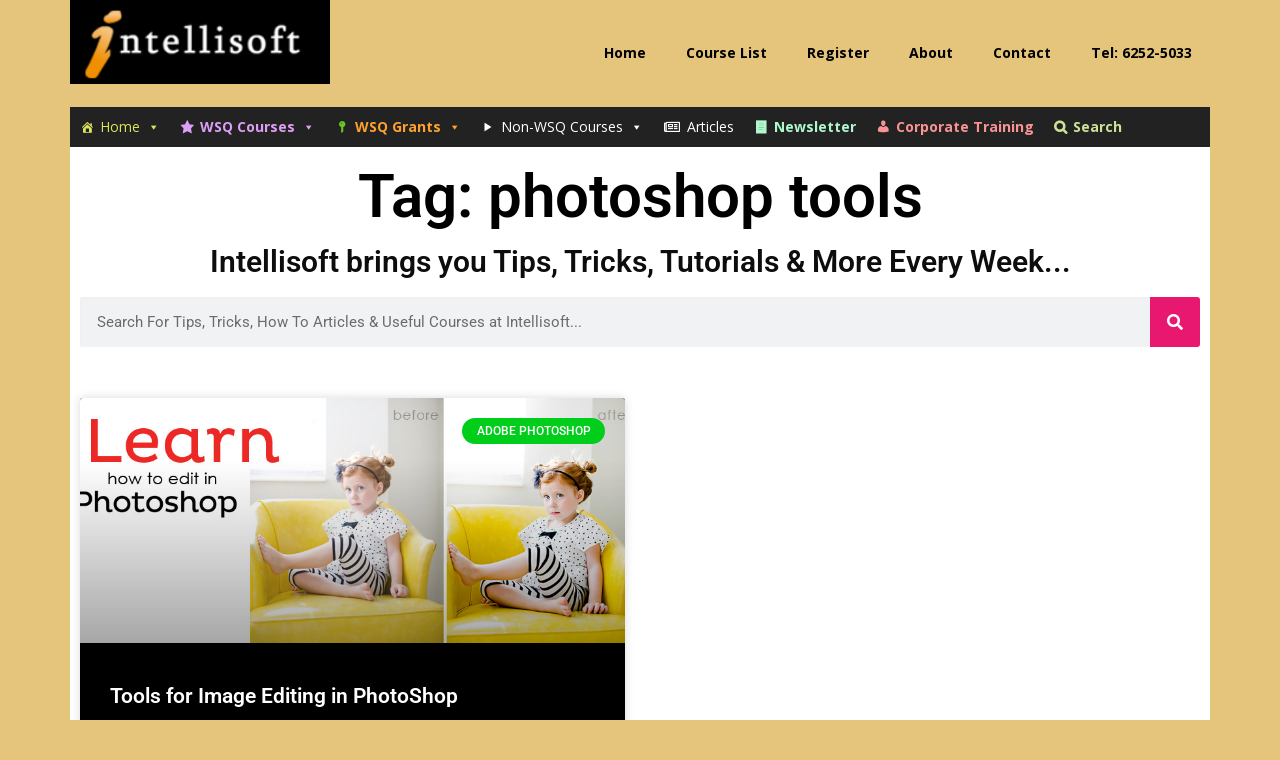

--- FILE ---
content_type: text/html; charset=UTF-8
request_url: https://www.trainingint.com/tag/photoshop-tools
body_size: 25312
content:
<!DOCTYPE html>
<html lang="en-US">
<head >
<meta charset="UTF-8" />
<meta name="viewport" content="width=device-width, initial-scale=1" />
<meta name='robots' content='index, follow, max-image-preview:large, max-snippet:-1, max-video-preview:-1' />
	<style>img:is([sizes="auto" i], [sizes^="auto," i]) { contain-intrinsic-size: 3000px 1500px }</style>
	
	<!-- This site is optimized with the Yoast SEO plugin v25.0 - https://yoast.com/wordpress/plugins/seo/ -->
	<title>photoshop tools Archives - Intellisoft Training: WSQ Funded IT Training in Singapore</title><link rel="preload" data-rocket-preload as="style" href="https://fonts.googleapis.com/css?family=Open%20Sans%3A400italic%2C700italic%2C400%2C700%7COpen%20Sans&#038;display=swap" /><link rel="stylesheet" href="https://fonts.googleapis.com/css?family=Open%20Sans%3A400italic%2C700italic%2C400%2C700%7COpen%20Sans&#038;display=swap" media="print" onload="this.media='all'" /><noscript><link rel="stylesheet" href="https://fonts.googleapis.com/css?family=Open%20Sans%3A400italic%2C700italic%2C400%2C700%7COpen%20Sans&#038;display=swap" /></noscript>
	<link rel="canonical" href="https://www.trainingint.com/tag/photoshop-tools" />
	<meta property="og:locale" content="en_US" />
	<meta property="og:type" content="article" />
	<meta property="og:title" content="photoshop tools Archives - Intellisoft Training: WSQ Funded IT Training in Singapore" />
	<meta property="og:url" content="https://www.trainingint.com/tag/photoshop-tools" />
	<meta property="og:site_name" content="Intellisoft Training: WSQ Funded IT Training in Singapore" />
	<meta name="twitter:card" content="summary_large_image" />
	<script type="application/ld+json" class="yoast-schema-graph">{"@context":"https://schema.org","@graph":[{"@type":"CollectionPage","@id":"https://www.trainingint.com/tag/photoshop-tools","url":"https://www.trainingint.com/tag/photoshop-tools","name":"photoshop tools Archives - Intellisoft Training: WSQ Funded IT Training in Singapore","isPartOf":{"@id":"https://www.trainingint.com/#website"},"primaryImageOfPage":{"@id":"https://www.trainingint.com/tag/photoshop-tools#primaryimage"},"image":{"@id":"https://www.trainingint.com/tag/photoshop-tools#primaryimage"},"thumbnailUrl":"https://www.trainingint.com/wp-content/uploads/Learn-To-Edit-Your-Own-Photo-in-3-Days-Training-at-Intellisoft-Singapore.jpg","breadcrumb":{"@id":"https://www.trainingint.com/tag/photoshop-tools#breadcrumb"},"inLanguage":"en-US"},{"@type":"ImageObject","inLanguage":"en-US","@id":"https://www.trainingint.com/tag/photoshop-tools#primaryimage","url":"https://www.trainingint.com/wp-content/uploads/Learn-To-Edit-Your-Own-Photo-in-3-Days-Training-at-Intellisoft-Singapore.jpg","contentUrl":"https://www.trainingint.com/wp-content/uploads/Learn-To-Edit-Your-Own-Photo-in-3-Days-Training-at-Intellisoft-Singapore.jpg","width":880,"height":380,"caption":"Learn-To-Edit-Your-Own-Photo-in-3-Days-Training-at-Intellisoft-Singapore"},{"@type":"BreadcrumbList","@id":"https://www.trainingint.com/tag/photoshop-tools#breadcrumb","itemListElement":[{"@type":"ListItem","position":1,"name":"Home","item":"https://www.trainingint.com/"},{"@type":"ListItem","position":2,"name":"Articles","item":"https://www.trainingint.com/articles"},{"@type":"ListItem","position":3,"name":"photoshop tools"}]},{"@type":"WebSite","@id":"https://www.trainingint.com/#website","url":"https://www.trainingint.com/","name":"Intellisoft Training: WSQ Funded IT Training in Singapore","description":"Upgrade Skills With WSQ &amp; SkillsFuture Funding from Singapore Government","publisher":{"@id":"https://www.trainingint.com/#organization"},"potentialAction":[{"@type":"SearchAction","target":{"@type":"EntryPoint","urlTemplate":"https://www.trainingint.com/?s={search_term_string}"},"query-input":{"@type":"PropertyValueSpecification","valueRequired":true,"valueName":"search_term_string"}}],"inLanguage":"en-US"},{"@type":"Organization","@id":"https://www.trainingint.com/#organization","name":"Intellisoft Training Pte Ltd","url":"https://www.trainingint.com/","logo":{"@type":"ImageObject","inLanguage":"en-US","@id":"https://www.trainingint.com/#/schema/logo/image/","url":"https://www.trainingint.com/wp-content/uploads/2014/05/logo.gif","contentUrl":"https://www.trainingint.com/wp-content/uploads/2014/05/logo.gif","width":220,"height":71,"caption":"Intellisoft Training Pte Ltd"},"image":{"@id":"https://www.trainingint.com/#/schema/logo/image/"}}]}</script>
	<!-- / Yoast SEO plugin. -->


<link rel="amphtml" href="https://www.trainingint.com/tag/photoshop-tools/amp" /><meta name="generator" content="AMP for WP 1.1.4"/><link rel='dns-prefetch' href='//www.googletagmanager.com' />
<link rel='dns-prefetch' href='//stats.wp.com' />
<link rel='dns-prefetch' href='//fonts.googleapis.com' />
<link rel='dns-prefetch' href='//v0.wordpress.com' />
<link rel='dns-prefetch' href='//widgets.wp.com' />
<link rel='dns-prefetch' href='//s0.wp.com' />
<link rel='dns-prefetch' href='//0.gravatar.com' />
<link rel='dns-prefetch' href='//1.gravatar.com' />
<link rel='dns-prefetch' href='//2.gravatar.com' />
<link href='https://fonts.gstatic.com' crossorigin rel='preconnect' />
<link rel="alternate" type="application/rss+xml" title="Intellisoft Training: WSQ Funded IT Training in Singapore &raquo; Feed" href="https://www.trainingint.com/feed" />
<link rel="alternate" type="application/rss+xml" title="Intellisoft Training: WSQ Funded IT Training in Singapore &raquo; Comments Feed" href="https://www.trainingint.com/comments/feed" />
<link rel="alternate" type="application/rss+xml" title="Intellisoft Training: WSQ Funded IT Training in Singapore &raquo; photoshop tools Tag Feed" href="https://www.trainingint.com/tag/photoshop-tools/feed" />
<link data-minify="1" rel='stylesheet' id='executive-pro-css' href='https://www.trainingint.com/wp-content/cache/min/1/wp-content/themes/executive-pro/style.css?ver=1759676004' type='text/css' media='all' />
<style id='executive-pro-inline-css' type='text/css'>


		a,
		.entry-title a:focus,
		.entry-title a:hover,
		.footer-widgets .entry-title a:focus,
		.footer-widgets .entry-title a:hover,
		.menu-toggle,
		.nav-secondary .genesis-nav-menu .current-menu-item > a,
		.sub-menu-toggle {
			color: #2340e0;
		}

		@media only screen and ( max-width: 767px ) {
			.genesis-responsive-menu .genesis-nav-menu a:focus,
			.genesis-responsive-menu .genesis-nav-menu a:hover {
				color: #2340e0;
			}
		}

		

		button,
		input[type="button"],
		input[type="reset"],
		input[type="submit"],
		.after-entry .enews-widget input[type="submit"],
		.archive-pagination li a,
		.button,
		.content .entry-header .entry-meta .entry-comments-link,
		.entry-content .button,
		.genesis-nav-menu .current-menu-item > a,
		.sidebar .enews-widget input[type="submit"] {
			background-color: #dd8b0f;
			color: #000000;
		}

		.footer-widgets a,
		.footer-widgets .entry-title a:focus,
		.footer-widgets .entry-title a:hover {
			color: #dd8b0f;
		}

		.content .entry-header .entry-meta .entry-comments-link a,
		.content .entry-header .entry-meta .entry-comments-link a::before {
			color: #000000;
		}

		
		.genesis-nav-menu a,
		.nav-secondary .genesis-nav-menu li.current-menu-item a:focus,
		.nav-secondary .genesis-nav-menu li.current-menu-item a:hover,
		.site-footer p,
		.site-footer a,
		.site-title a,
		.site-title a:focus,
		.site-title a:hover {
			color: #000000;
		}

		.nav-secondary .genesis-nav-menu a:focus,
		.nav-secondary .genesis-nav-menu a:hover,
		.nav-secondary .genesis-nav-menu li.current-menu-item > a,
		.nav-secondary .genesis-nav-menu li:focus,
		.nav-secondary .genesis-nav-menu li:hover {
			color: #505050;
		}

		
</style>
<style id='wp-emoji-styles-inline-css' type='text/css'>

	img.wp-smiley, img.emoji {
		display: inline !important;
		border: none !important;
		box-shadow: none !important;
		height: 1em !important;
		width: 1em !important;
		margin: 0 0.07em !important;
		vertical-align: -0.1em !important;
		background: none !important;
		padding: 0 !important;
	}
</style>
<link rel='stylesheet' id='wp-block-library-css' href='https://www.trainingint.com/wp-includes/css/dist/block-library/style.min.css?ver=6.8.3' type='text/css' media='all' />
<style id='classic-theme-styles-inline-css' type='text/css'>
/*! This file is auto-generated */
.wp-block-button__link{color:#fff;background-color:#32373c;border-radius:9999px;box-shadow:none;text-decoration:none;padding:calc(.667em + 2px) calc(1.333em + 2px);font-size:1.125em}.wp-block-file__button{background:#32373c;color:#fff;text-decoration:none}
</style>
<link rel='stylesheet' id='mediaelement-css' href='https://www.trainingint.com/wp-includes/js/mediaelement/mediaelementplayer-legacy.min.css?ver=4.2.17' type='text/css' media='all' />
<link rel='stylesheet' id='wp-mediaelement-css' href='https://www.trainingint.com/wp-includes/js/mediaelement/wp-mediaelement.min.css?ver=6.8.3' type='text/css' media='all' />
<style id='jetpack-sharing-buttons-style-inline-css' type='text/css'>
.jetpack-sharing-buttons__services-list{display:flex;flex-direction:row;flex-wrap:wrap;gap:0;list-style-type:none;margin:5px;padding:0}.jetpack-sharing-buttons__services-list.has-small-icon-size{font-size:12px}.jetpack-sharing-buttons__services-list.has-normal-icon-size{font-size:16px}.jetpack-sharing-buttons__services-list.has-large-icon-size{font-size:24px}.jetpack-sharing-buttons__services-list.has-huge-icon-size{font-size:36px}@media print{.jetpack-sharing-buttons__services-list{display:none!important}}.editor-styles-wrapper .wp-block-jetpack-sharing-buttons{gap:0;padding-inline-start:0}ul.jetpack-sharing-buttons__services-list.has-background{padding:1.25em 2.375em}
</style>
<style id='global-styles-inline-css' type='text/css'>
:root{--wp--preset--aspect-ratio--square: 1;--wp--preset--aspect-ratio--4-3: 4/3;--wp--preset--aspect-ratio--3-4: 3/4;--wp--preset--aspect-ratio--3-2: 3/2;--wp--preset--aspect-ratio--2-3: 2/3;--wp--preset--aspect-ratio--16-9: 16/9;--wp--preset--aspect-ratio--9-16: 9/16;--wp--preset--color--black: #000000;--wp--preset--color--cyan-bluish-gray: #abb8c3;--wp--preset--color--white: #ffffff;--wp--preset--color--pale-pink: #f78da7;--wp--preset--color--vivid-red: #cf2e2e;--wp--preset--color--luminous-vivid-orange: #ff6900;--wp--preset--color--luminous-vivid-amber: #fcb900;--wp--preset--color--light-green-cyan: #7bdcb5;--wp--preset--color--vivid-green-cyan: #00d084;--wp--preset--color--pale-cyan-blue: #8ed1fc;--wp--preset--color--vivid-cyan-blue: #0693e3;--wp--preset--color--vivid-purple: #9b51e0;--wp--preset--gradient--vivid-cyan-blue-to-vivid-purple: linear-gradient(135deg,rgba(6,147,227,1) 0%,rgb(155,81,224) 100%);--wp--preset--gradient--light-green-cyan-to-vivid-green-cyan: linear-gradient(135deg,rgb(122,220,180) 0%,rgb(0,208,130) 100%);--wp--preset--gradient--luminous-vivid-amber-to-luminous-vivid-orange: linear-gradient(135deg,rgba(252,185,0,1) 0%,rgba(255,105,0,1) 100%);--wp--preset--gradient--luminous-vivid-orange-to-vivid-red: linear-gradient(135deg,rgba(255,105,0,1) 0%,rgb(207,46,46) 100%);--wp--preset--gradient--very-light-gray-to-cyan-bluish-gray: linear-gradient(135deg,rgb(238,238,238) 0%,rgb(169,184,195) 100%);--wp--preset--gradient--cool-to-warm-spectrum: linear-gradient(135deg,rgb(74,234,220) 0%,rgb(151,120,209) 20%,rgb(207,42,186) 40%,rgb(238,44,130) 60%,rgb(251,105,98) 80%,rgb(254,248,76) 100%);--wp--preset--gradient--blush-light-purple: linear-gradient(135deg,rgb(255,206,236) 0%,rgb(152,150,240) 100%);--wp--preset--gradient--blush-bordeaux: linear-gradient(135deg,rgb(254,205,165) 0%,rgb(254,45,45) 50%,rgb(107,0,62) 100%);--wp--preset--gradient--luminous-dusk: linear-gradient(135deg,rgb(255,203,112) 0%,rgb(199,81,192) 50%,rgb(65,88,208) 100%);--wp--preset--gradient--pale-ocean: linear-gradient(135deg,rgb(255,245,203) 0%,rgb(182,227,212) 50%,rgb(51,167,181) 100%);--wp--preset--gradient--electric-grass: linear-gradient(135deg,rgb(202,248,128) 0%,rgb(113,206,126) 100%);--wp--preset--gradient--midnight: linear-gradient(135deg,rgb(2,3,129) 0%,rgb(40,116,252) 100%);--wp--preset--font-size--small: 13px;--wp--preset--font-size--medium: 20px;--wp--preset--font-size--large: 36px;--wp--preset--font-size--x-large: 42px;--wp--preset--spacing--20: 0.44rem;--wp--preset--spacing--30: 0.67rem;--wp--preset--spacing--40: 1rem;--wp--preset--spacing--50: 1.5rem;--wp--preset--spacing--60: 2.25rem;--wp--preset--spacing--70: 3.38rem;--wp--preset--spacing--80: 5.06rem;--wp--preset--shadow--natural: 6px 6px 9px rgba(0, 0, 0, 0.2);--wp--preset--shadow--deep: 12px 12px 50px rgba(0, 0, 0, 0.4);--wp--preset--shadow--sharp: 6px 6px 0px rgba(0, 0, 0, 0.2);--wp--preset--shadow--outlined: 6px 6px 0px -3px rgba(255, 255, 255, 1), 6px 6px rgba(0, 0, 0, 1);--wp--preset--shadow--crisp: 6px 6px 0px rgba(0, 0, 0, 1);}:where(.is-layout-flex){gap: 0.5em;}:where(.is-layout-grid){gap: 0.5em;}body .is-layout-flex{display: flex;}.is-layout-flex{flex-wrap: wrap;align-items: center;}.is-layout-flex > :is(*, div){margin: 0;}body .is-layout-grid{display: grid;}.is-layout-grid > :is(*, div){margin: 0;}:where(.wp-block-columns.is-layout-flex){gap: 2em;}:where(.wp-block-columns.is-layout-grid){gap: 2em;}:where(.wp-block-post-template.is-layout-flex){gap: 1.25em;}:where(.wp-block-post-template.is-layout-grid){gap: 1.25em;}.has-black-color{color: var(--wp--preset--color--black) !important;}.has-cyan-bluish-gray-color{color: var(--wp--preset--color--cyan-bluish-gray) !important;}.has-white-color{color: var(--wp--preset--color--white) !important;}.has-pale-pink-color{color: var(--wp--preset--color--pale-pink) !important;}.has-vivid-red-color{color: var(--wp--preset--color--vivid-red) !important;}.has-luminous-vivid-orange-color{color: var(--wp--preset--color--luminous-vivid-orange) !important;}.has-luminous-vivid-amber-color{color: var(--wp--preset--color--luminous-vivid-amber) !important;}.has-light-green-cyan-color{color: var(--wp--preset--color--light-green-cyan) !important;}.has-vivid-green-cyan-color{color: var(--wp--preset--color--vivid-green-cyan) !important;}.has-pale-cyan-blue-color{color: var(--wp--preset--color--pale-cyan-blue) !important;}.has-vivid-cyan-blue-color{color: var(--wp--preset--color--vivid-cyan-blue) !important;}.has-vivid-purple-color{color: var(--wp--preset--color--vivid-purple) !important;}.has-black-background-color{background-color: var(--wp--preset--color--black) !important;}.has-cyan-bluish-gray-background-color{background-color: var(--wp--preset--color--cyan-bluish-gray) !important;}.has-white-background-color{background-color: var(--wp--preset--color--white) !important;}.has-pale-pink-background-color{background-color: var(--wp--preset--color--pale-pink) !important;}.has-vivid-red-background-color{background-color: var(--wp--preset--color--vivid-red) !important;}.has-luminous-vivid-orange-background-color{background-color: var(--wp--preset--color--luminous-vivid-orange) !important;}.has-luminous-vivid-amber-background-color{background-color: var(--wp--preset--color--luminous-vivid-amber) !important;}.has-light-green-cyan-background-color{background-color: var(--wp--preset--color--light-green-cyan) !important;}.has-vivid-green-cyan-background-color{background-color: var(--wp--preset--color--vivid-green-cyan) !important;}.has-pale-cyan-blue-background-color{background-color: var(--wp--preset--color--pale-cyan-blue) !important;}.has-vivid-cyan-blue-background-color{background-color: var(--wp--preset--color--vivid-cyan-blue) !important;}.has-vivid-purple-background-color{background-color: var(--wp--preset--color--vivid-purple) !important;}.has-black-border-color{border-color: var(--wp--preset--color--black) !important;}.has-cyan-bluish-gray-border-color{border-color: var(--wp--preset--color--cyan-bluish-gray) !important;}.has-white-border-color{border-color: var(--wp--preset--color--white) !important;}.has-pale-pink-border-color{border-color: var(--wp--preset--color--pale-pink) !important;}.has-vivid-red-border-color{border-color: var(--wp--preset--color--vivid-red) !important;}.has-luminous-vivid-orange-border-color{border-color: var(--wp--preset--color--luminous-vivid-orange) !important;}.has-luminous-vivid-amber-border-color{border-color: var(--wp--preset--color--luminous-vivid-amber) !important;}.has-light-green-cyan-border-color{border-color: var(--wp--preset--color--light-green-cyan) !important;}.has-vivid-green-cyan-border-color{border-color: var(--wp--preset--color--vivid-green-cyan) !important;}.has-pale-cyan-blue-border-color{border-color: var(--wp--preset--color--pale-cyan-blue) !important;}.has-vivid-cyan-blue-border-color{border-color: var(--wp--preset--color--vivid-cyan-blue) !important;}.has-vivid-purple-border-color{border-color: var(--wp--preset--color--vivid-purple) !important;}.has-vivid-cyan-blue-to-vivid-purple-gradient-background{background: var(--wp--preset--gradient--vivid-cyan-blue-to-vivid-purple) !important;}.has-light-green-cyan-to-vivid-green-cyan-gradient-background{background: var(--wp--preset--gradient--light-green-cyan-to-vivid-green-cyan) !important;}.has-luminous-vivid-amber-to-luminous-vivid-orange-gradient-background{background: var(--wp--preset--gradient--luminous-vivid-amber-to-luminous-vivid-orange) !important;}.has-luminous-vivid-orange-to-vivid-red-gradient-background{background: var(--wp--preset--gradient--luminous-vivid-orange-to-vivid-red) !important;}.has-very-light-gray-to-cyan-bluish-gray-gradient-background{background: var(--wp--preset--gradient--very-light-gray-to-cyan-bluish-gray) !important;}.has-cool-to-warm-spectrum-gradient-background{background: var(--wp--preset--gradient--cool-to-warm-spectrum) !important;}.has-blush-light-purple-gradient-background{background: var(--wp--preset--gradient--blush-light-purple) !important;}.has-blush-bordeaux-gradient-background{background: var(--wp--preset--gradient--blush-bordeaux) !important;}.has-luminous-dusk-gradient-background{background: var(--wp--preset--gradient--luminous-dusk) !important;}.has-pale-ocean-gradient-background{background: var(--wp--preset--gradient--pale-ocean) !important;}.has-electric-grass-gradient-background{background: var(--wp--preset--gradient--electric-grass) !important;}.has-midnight-gradient-background{background: var(--wp--preset--gradient--midnight) !important;}.has-small-font-size{font-size: var(--wp--preset--font-size--small) !important;}.has-medium-font-size{font-size: var(--wp--preset--font-size--medium) !important;}.has-large-font-size{font-size: var(--wp--preset--font-size--large) !important;}.has-x-large-font-size{font-size: var(--wp--preset--font-size--x-large) !important;}
:where(.wp-block-post-template.is-layout-flex){gap: 1.25em;}:where(.wp-block-post-template.is-layout-grid){gap: 1.25em;}
:where(.wp-block-columns.is-layout-flex){gap: 2em;}:where(.wp-block-columns.is-layout-grid){gap: 2em;}
:root :where(.wp-block-pullquote){font-size: 1.5em;line-height: 1.6;}
</style>
<link data-minify="1" rel='stylesheet' id='megamenu-css' href='https://www.trainingint.com/wp-content/cache/min/1/wp-content/uploads/maxmegamenu/style.css?ver=1759676005' type='text/css' media='all' />
<link data-minify="1" rel='stylesheet' id='dashicons-css' href='https://www.trainingint.com/wp-content/cache/min/1/wp-includes/css/dashicons.min.css?ver=1759676005' type='text/css' media='all' />
<link data-minify="1" rel='stylesheet' id='megamenu-genericons-css' href='https://www.trainingint.com/wp-content/cache/min/1/wp-content/plugins/megamenu-pro/icons/genericons/genericons/genericons.css?ver=1759676005' type='text/css' media='all' />
<link data-minify="1" rel='stylesheet' id='megamenu-fontawesome-css' href='https://www.trainingint.com/wp-content/cache/min/1/wp-content/plugins/megamenu-pro/icons/fontawesome/css/font-awesome.min.css?ver=1759676005' type='text/css' media='all' />
<link data-minify="1" rel='stylesheet' id='megamenu-fontawesome5-css' href='https://www.trainingint.com/wp-content/cache/min/1/wp-content/plugins/megamenu-pro/icons/fontawesome5/css/all.min.css?ver=1759676005' type='text/css' media='all' />

<link data-minify="1" rel='stylesheet' id='jetpack_likes-css' href='https://www.trainingint.com/wp-content/cache/min/1/wp-content/plugins/jetpack/modules/likes/style.css?ver=1759676005' type='text/css' media='all' />
<link data-minify="1" rel='stylesheet' id='wpdreams-asl-basic-css' href='https://www.trainingint.com/wp-content/cache/min/1/wp-content/plugins/ajax-search-lite/css/style.basic.css?ver=1759676005' type='text/css' media='all' />
<link data-minify="1" rel='stylesheet' id='wpdreams-asl-instance-css' href='https://www.trainingint.com/wp-content/cache/min/1/wp-content/plugins/ajax-search-lite/css/style-curvy-blue.css?ver=1759676005' type='text/css' media='all' />
<link rel='stylesheet' id='elementor-frontend-css' href='https://www.trainingint.com/wp-content/plugins/elementor/assets/css/frontend.min.css?ver=3.28.4' type='text/css' media='all' />
<link rel='stylesheet' id='widget-spacer-css' href='https://www.trainingint.com/wp-content/plugins/elementor/assets/css/widget-spacer.min.css?ver=3.28.4' type='text/css' media='all' />
<link rel='stylesheet' id='widget-heading-css' href='https://www.trainingint.com/wp-content/plugins/elementor/assets/css/widget-heading.min.css?ver=3.28.4' type='text/css' media='all' />
<link rel='stylesheet' id='widget-form-css' href='https://www.trainingint.com/wp-content/plugins/elementor-pro/assets/css/widget-form.min.css?ver=3.28.4' type='text/css' media='all' />
<link rel='stylesheet' id='widget-image-css' href='https://www.trainingint.com/wp-content/plugins/elementor/assets/css/widget-image.min.css?ver=3.28.4' type='text/css' media='all' />
<link rel='stylesheet' id='e-animation-fadeIn-css' href='https://www.trainingint.com/wp-content/plugins/elementor/assets/lib/animations/styles/fadeIn.min.css?ver=3.28.4' type='text/css' media='all' />
<link rel='stylesheet' id='e-popup-css' href='https://www.trainingint.com/wp-content/plugins/elementor-pro/assets/css/conditionals/popup.min.css?ver=3.28.4' type='text/css' media='all' />
<link rel='stylesheet' id='widget-search-form-css' href='https://www.trainingint.com/wp-content/plugins/elementor-pro/assets/css/widget-search-form.min.css?ver=3.28.4' type='text/css' media='all' />
<link rel='stylesheet' id='elementor-icons-shared-0-css' href='https://www.trainingint.com/wp-content/plugins/elementor/assets/lib/font-awesome/css/fontawesome.min.css?ver=5.15.3' type='text/css' media='all' />
<link data-minify="1" rel='stylesheet' id='elementor-icons-fa-solid-css' href='https://www.trainingint.com/wp-content/cache/min/1/wp-content/plugins/elementor/assets/lib/font-awesome/css/solid.min.css?ver=1759676005' type='text/css' media='all' />
<link rel='stylesheet' id='widget-posts-css' href='https://www.trainingint.com/wp-content/plugins/elementor-pro/assets/css/widget-posts.min.css?ver=3.28.4' type='text/css' media='all' />
<link data-minify="1" rel='stylesheet' id='elementor-icons-css' href='https://www.trainingint.com/wp-content/cache/min/1/wp-content/plugins/elementor/assets/lib/eicons/css/elementor-icons.min.css?ver=1759676005' type='text/css' media='all' />
<link rel='stylesheet' id='elementor-post-8404-css' href='https://www.trainingint.com/wp-content/uploads/elementor/css/post-8404.css?ver=1747102031' type='text/css' media='all' />
<link data-minify="1" rel='stylesheet' id='font-awesome-5-all-css' href='https://www.trainingint.com/wp-content/cache/min/1/wp-content/plugins/elementor/assets/lib/font-awesome/css/all.min.css?ver=1759676005' type='text/css' media='all' />
<link rel='stylesheet' id='font-awesome-4-shim-css' href='https://www.trainingint.com/wp-content/plugins/elementor/assets/lib/font-awesome/css/v4-shims.min.css?ver=3.28.4' type='text/css' media='all' />
<link rel='stylesheet' id='elementor-post-14732-css' href='https://www.trainingint.com/wp-content/uploads/elementor/css/post-14732.css?ver=1747102031' type='text/css' media='all' />
<link rel='stylesheet' id='elementor-post-11360-css' href='https://www.trainingint.com/wp-content/uploads/elementor/css/post-11360.css?ver=1747102032' type='text/css' media='all' />
<style id='akismet-widget-style-inline-css' type='text/css'>

			.a-stats {
				--akismet-color-mid-green: #357b49;
				--akismet-color-white: #fff;
				--akismet-color-light-grey: #f6f7f7;

				max-width: 350px;
				width: auto;
			}

			.a-stats * {
				all: unset;
				box-sizing: border-box;
			}

			.a-stats strong {
				font-weight: 600;
			}

			.a-stats a.a-stats__link,
			.a-stats a.a-stats__link:visited,
			.a-stats a.a-stats__link:active {
				background: var(--akismet-color-mid-green);
				border: none;
				box-shadow: none;
				border-radius: 8px;
				color: var(--akismet-color-white);
				cursor: pointer;
				display: block;
				font-family: -apple-system, BlinkMacSystemFont, 'Segoe UI', 'Roboto', 'Oxygen-Sans', 'Ubuntu', 'Cantarell', 'Helvetica Neue', sans-serif;
				font-weight: 500;
				padding: 12px;
				text-align: center;
				text-decoration: none;
				transition: all 0.2s ease;
			}

			/* Extra specificity to deal with TwentyTwentyOne focus style */
			.widget .a-stats a.a-stats__link:focus {
				background: var(--akismet-color-mid-green);
				color: var(--akismet-color-white);
				text-decoration: none;
			}

			.a-stats a.a-stats__link:hover {
				filter: brightness(110%);
				box-shadow: 0 4px 12px rgba(0, 0, 0, 0.06), 0 0 2px rgba(0, 0, 0, 0.16);
			}

			.a-stats .count {
				color: var(--akismet-color-white);
				display: block;
				font-size: 1.5em;
				line-height: 1.4;
				padding: 0 13px;
				white-space: nowrap;
			}
		
</style>
<link rel='stylesheet' id='enlighterjs-css' href='https://www.trainingint.com/wp-content/plugins/enlighter/cache/enlighterjs.min.css?ver=iSKV8wBJbIksLCp' type='text/css' media='all' />
<style id='rocket-lazyload-inline-css' type='text/css'>
.rll-youtube-player{position:relative;padding-bottom:56.23%;height:0;overflow:hidden;max-width:100%;}.rll-youtube-player:focus-within{outline: 2px solid currentColor;outline-offset: 5px;}.rll-youtube-player iframe{position:absolute;top:0;left:0;width:100%;height:100%;z-index:100;background:0 0}.rll-youtube-player img{bottom:0;display:block;left:0;margin:auto;max-width:100%;width:100%;position:absolute;right:0;top:0;border:none;height:auto;-webkit-transition:.4s all;-moz-transition:.4s all;transition:.4s all}.rll-youtube-player img:hover{-webkit-filter:brightness(75%)}.rll-youtube-player .play{height:100%;width:100%;left:0;top:0;position:absolute;background:url(https://www.trainingint.com/wp-content/plugins/wp-rocket/assets/img/youtube.png) no-repeat center;background-color: transparent !important;cursor:pointer;border:none;}
</style>
<link data-minify="1" rel='stylesheet' id='elementor-gf-local-roboto-css' href='https://www.trainingint.com/wp-content/cache/min/1/wp-content/uploads/elementor/google-fonts/css/roboto.css?ver=1759676005' type='text/css' media='all' />
<link data-minify="1" rel='stylesheet' id='elementor-gf-local-robotoslab-css' href='https://www.trainingint.com/wp-content/cache/min/1/wp-content/uploads/elementor/google-fonts/css/robotoslab.css?ver=1759676005' type='text/css' media='all' />
<link data-minify="1" rel='stylesheet' id='elementor-gf-local-rubik-css' href='https://www.trainingint.com/wp-content/cache/min/1/wp-content/uploads/elementor/google-fonts/css/rubik.css?ver=1759676005' type='text/css' media='all' />
<script type="text/javascript" src="https://www.trainingint.com/wp-includes/js/jquery/jquery.min.js?ver=3.7.1" id="jquery-core-js"></script>
<script type="text/javascript" src="https://www.trainingint.com/wp-includes/js/jquery/jquery-migrate.min.js?ver=3.4.1" id="jquery-migrate-js"></script>
<script type="text/javascript" src="https://www.trainingint.com/wp-content/plugins/elementor/assets/lib/font-awesome/js/v4-shims.min.js?ver=3.28.4" id="font-awesome-4-shim-js"></script>

<!-- Google tag (gtag.js) snippet added by Site Kit -->

<!-- Google Ads snippet added by Site Kit -->

<!-- Google Analytics snippet added by Site Kit -->
<script type="text/javascript" src="https://www.googletagmanager.com/gtag/js?id=G-FHDYSS205V" id="google_gtagjs-js" async></script>
<script type="text/javascript" id="google_gtagjs-js-after">
/* <![CDATA[ */
window.dataLayer = window.dataLayer || [];function gtag(){dataLayer.push(arguments);}
gtag("set","linker",{"domains":["www.trainingint.com"]});
gtag("js", new Date());
gtag("set", "developer_id.dZTNiMT", true);
gtag("config", "G-FHDYSS205V");
gtag("config", "AW-1066231389");
/* ]]> */
</script>

<!-- End Google tag (gtag.js) snippet added by Site Kit -->
<link rel="https://api.w.org/" href="https://www.trainingint.com/wp-json/" /><link rel="alternate" title="JSON" type="application/json" href="https://www.trainingint.com/wp-json/wp/v2/tags/37" /><link rel="EditURI" type="application/rsd+xml" title="RSD" href="https://www.trainingint.com/xmlrpc.php?rsd" />
<meta name="generator" content="WordPress 6.8.3" />
<meta name="generator" content="Site Kit by Google 1.152.1" />	<style>img#wpstats{display:none}</style>
		<!-- Facebook Pixel Code -->
<script>
!function(f,b,e,v,n,t,s)
{if(f.fbq)return;n=f.fbq=function(){n.callMethod?
n.callMethod.apply(n,arguments):n.queue.push(arguments)};
if(!f._fbq)f._fbq=n;n.push=n;n.loaded=!0;n.version='2.0';
n.queue=[];t=b.createElement(e);t.async=!0;
t.src=v;s=b.getElementsByTagName(e)[0];
s.parentNode.insertBefore(t,s)}(window, document,'script',
'https://connect.facebook.net/en_US/fbevents.js');
fbq('init', '967977920276008');
fbq('track', 'PageView');
</script>
<noscript><img height="1" width="1" style="display:none"
src="https://www.facebook.com/tr?id=967977920276008&ev=PageView&noscript=1"
/></noscript>
<!-- End Facebook Pixel Code -->
<link rel="preload" as="image" href="https://www.trainingint.com/wp-content/uploads/Website_HomePage_Banner.jpg" />

<script type="application/ld+json">
{
  "@context": "https://schema.org",
  "@type": "TrainingOrganization",
  "name": "Intellisoft Training Pte Ltd",
  "url": "https://www.trainingint.com",
  "logo": "https://www.trainingint.com/wp-content/uploads/logo.png",
  "description": "Intellisoft Training Pte Ltd is a WSQ and SkillsFuture-approved training organization in Singapore. We provide short, practical courses in Excel, Power BI, Python, Power Automate, Adobe, and digital skills, all eligible for WSQ & UTAP.",
  "address": {
    "@type": "PostalAddress",
    "streetAddress": "190 Middle Road, #10-08 Fortune Centre",
    "addressLocality": "Singapore",
    "postalCode": "188979",
    "addressCountry": "SG"
  },
  "contactPoint": {
    "@type": "ContactPoint",
    "telephone": "+65 6252 5033",
    "contactType": "customer support",
    "areaServed": "SG",
    "availableLanguage": ["English"]
  },
  "sameAs": [
    "https://www.facebook.com/intellisofttraining/",
    "https://www.linkedin.com/company/intellisoft-training-pte-ltd/"
  ],
  "openingHoursSpecification": [
    {
      "@type": "OpeningHoursSpecification",
      "dayOfWeek": [
        "Monday",
        "Tuesday",
        "Wednesday",
        "Thursday",
        "Friday"
      ],
      "opens": "08:30",
      "closes": "18:00"
    },
    {
      "@type": "OpeningHoursSpecification",
      "dayOfWeek": "Saturday",
      "opens": "08:30",
      "closes": "13:00"
    }
  ],
  "foundingDate": "2003",
  "founder": {
    "@type": "Person",
    "name": "Vinai Prakash"
  }
}
</script>

<style type="text/css">.site-title a { background: url(https://www.trainingint.com/wp-content/uploads/2014/05/logo.gif) no-repeat !important; }</style>
				<link rel="preconnect" href="https://fonts.gstatic.com" crossorigin />
				
				
				<meta name="generator" content="Elementor 3.28.4; features: additional_custom_breakpoints, e_local_google_fonts; settings: css_print_method-external, google_font-enabled, font_display-auto">
			<style>
				.e-con.e-parent:nth-of-type(n+4):not(.e-lazyloaded):not(.e-no-lazyload),
				.e-con.e-parent:nth-of-type(n+4):not(.e-lazyloaded):not(.e-no-lazyload) * {
					background-image: none !important;
				}
				@media screen and (max-height: 1024px) {
					.e-con.e-parent:nth-of-type(n+3):not(.e-lazyloaded):not(.e-no-lazyload),
					.e-con.e-parent:nth-of-type(n+3):not(.e-lazyloaded):not(.e-no-lazyload) * {
						background-image: none !important;
					}
				}
				@media screen and (max-height: 640px) {
					.e-con.e-parent:nth-of-type(n+2):not(.e-lazyloaded):not(.e-no-lazyload),
					.e-con.e-parent:nth-of-type(n+2):not(.e-lazyloaded):not(.e-no-lazyload) * {
						background-image: none !important;
					}
				}
			</style>
			<style type="text/css">.broken_link, a.broken_link {
	text-decoration: line-through;
}</style><style type="text/css" id="custom-background-css">
body.custom-background { background-color: #e5c57b; }
</style>
	
<!-- Google Tag Manager snippet added by Site Kit -->
<script type="text/javascript">
/* <![CDATA[ */

			( function( w, d, s, l, i ) {
				w[l] = w[l] || [];
				w[l].push( {'gtm.start': new Date().getTime(), event: 'gtm.js'} );
				var f = d.getElementsByTagName( s )[0],
					j = d.createElement( s ), dl = l != 'dataLayer' ? '&l=' + l : '';
				j.async = true;
				j.src = 'https://www.googletagmanager.com/gtm.js?id=' + i + dl;
				f.parentNode.insertBefore( j, f );
			} )( window, document, 'script', 'dataLayer', 'GTM-MS74QZ8' );
			
/* ]]> */
</script>

<!-- End Google Tag Manager snippet added by Site Kit -->
			            <style>
				            
					div[id*='ajaxsearchlitesettings'].searchsettings .asl_option_inner label {
						font-size: 0px !important;
						color: rgba(0, 0, 0, 0);
					}
					div[id*='ajaxsearchlitesettings'].searchsettings .asl_option_inner label:after {
						font-size: 11px !important;
						position: absolute;
						top: 0;
						left: 0;
						z-index: 1;
					}
					.asl_w_container {
						width: 100%;
						margin: 0px 0px 0px 0px;
						min-width: 200px;
					}
					div[id*='ajaxsearchlite'].asl_m {
						width: 100%;
					}
					div[id*='ajaxsearchliteres'].wpdreams_asl_results div.resdrg span.highlighted {
						font-weight: bold;
						color: rgba(217, 49, 43, 1);
						background-color: rgba(238, 238, 238, 1);
					}
					div[id*='ajaxsearchliteres'].wpdreams_asl_results .results img.asl_image {
						width: 70px;
						height: 70px;
						object-fit: cover;
					}
					div.asl_r .results {
						max-height: none;
					}
				
						div.asl_r.asl_w.vertical .results .item::after {
							display: block;
							position: absolute;
							bottom: 0;
							content: '';
							height: 1px;
							width: 100%;
							background: #D8D8D8;
						}
						div.asl_r.asl_w.vertical .results .item.asl_last_item::after {
							display: none;
						}
								            </style>
			            <link rel="icon" href="https://www.trainingint.com/wp-content/uploads/2017/09/cropped-intellisoft-icon-32x32.jpg" sizes="32x32" />
<link rel="icon" href="https://www.trainingint.com/wp-content/uploads/2017/09/cropped-intellisoft-icon-192x192.jpg" sizes="192x192" />
<link rel="apple-touch-icon" href="https://www.trainingint.com/wp-content/uploads/2017/09/cropped-intellisoft-icon-180x180.jpg" />
<meta name="msapplication-TileImage" content="https://www.trainingint.com/wp-content/uploads/2017/09/cropped-intellisoft-icon-270x270.jpg" />
		<style type="text/css" id="wp-custom-css">
			/*
You can add your own CSS here.

Click the help icon above to learn more.
*/
p {
line-height: 1.7;	
font-size: 18px;
font-size: 1.8rem;
}

li {
line-height: 2.1;	
list-style-type: square;
margin-left: 35px;
}



table {
    font-family:  Arial, Helvetica, sans-serif;
    border-collapse: collapse;
    width: 100%;
	font-size: 110%;
}
td,  th {
    border: 1px solid #ddd;
    padding: 8px;
}
tr:nth-child(even){background-color: #f2f2f2;}
tr:hover {background-color: #ffffe6;}
th {
    padding-top: 12px;
    padding-bottom: 12px;
    text-align: center;
    background-color: #4054b2;
    color: white;
}


.footer-widgets-1 {
	width: 100%;
	padding: 1%;
	 background-color: #F0F0F1;
}
body {
	background-color: #f2f2f2;
	color: #222;
	font-family: 'Open Sans', 'Helvetica Neue', Helvetica, Arial, sans-serif;
	font-size: 16px;
	font-size: 1.6rem;
	line-height: 1.6;
}
/* Headings
--------------------------------------------- */

h1,
h2,
h3,
h4,
h5,
h6 {
	color: #333;
	font-family: 'Open Sans', 'Helvetica Neue', Helvetica, Arial, sans-serif;
	font-weight: 700;
	line-height: 1.25;
	margin: 0;
	margin-bottom: 10px;
	padding: 0;
}

h1 {
	font-size: 34px;
	font-size: 3.4rem;
}

h2 {
	font-size: 30px;
	font-size: 3.0rem;
}

h3 {
	font-size: 26px;
	font-size: 2.6rem;
}

h4 {
	font-size: 24px;
	font-size: 2.4rem;
}

h5 {
	font-size: 22px;
	font-size: 2.2rem;
}

h6 {
	font-size: 16px;
	font-size: 1.6rem;
}
body {
	background-color: #f2f2f2;
	color: #222;
	font-family: 'Open Sans', 'Helvetica Neue', Helvetica, Arial, sans-serif;
	font-size: 18px;
	font-size: 1.8rem;
	line-height: 2;
}		</style>
		<style type="text/css">/** Mega Menu CSS: fs **/</style>
<noscript><style id="rocket-lazyload-nojs-css">.rll-youtube-player, [data-lazy-src]{display:none !important;}</style></noscript><meta name="generator" content="WP Rocket 3.18.3" data-wpr-features="wpr_minify_js wpr_lazyload_images wpr_lazyload_iframes wpr_minify_css wpr_preload_links wpr_desktop" /></head>
<body class="archive tag tag-photoshop-tools tag-37 custom-background wp-theme-genesis wp-child-theme-executive-pro mega-menu-primary custom-header header-image full-width-content genesis-breadcrumbs-visible genesis-footer-widgets-hidden elementor-page-11360 elementor-default elementor-template-full-width elementor-kit-8404">		<!-- Google Tag Manager (noscript) snippet added by Site Kit -->
		<noscript>
			<iframe src="https://www.googletagmanager.com/ns.html?id=GTM-MS74QZ8" height="0" width="0" style="display:none;visibility:hidden"></iframe>
		</noscript>
		<!-- End Google Tag Manager (noscript) snippet added by Site Kit -->
		<script defer>
document.body.appendChild(document.createElement('div')).setAttribute('id','chatBubbleRoot');
window.agx = '6843a2c6921db17c4067f40f/4TFGQ0EE2MnHH0/RB9MVQ==|LDTZog8JFFbCDSOQ4vj21gBh4hYlrrMaFbwIqEX5Z9U=';
</script>
<script data-minify="1" defer src="https://www.trainingint.com/wp-content/cache/min/1/agentx-cdn-01/agentx-chat.js?ver=1759676007"></script><div data-rocket-location-hash="0618d851ce5ae792f527e16bbc8f30f9" class="site-container"><ul class="genesis-skip-link"><li><a href="#genesis-nav-primary" class="screen-reader-shortcut"> Skip to primary navigation</a></li><li><a href="#genesis-content" class="screen-reader-shortcut"> Skip to main content</a></li></ul><header data-rocket-location-hash="53cc1e79b2ed34c24395bdfd383e56ba" class="site-header"><div data-rocket-location-hash="53ba7d88c4009f539a4f0b32d3e151af" class="wrap"><div class="title-area"><p class="site-title"><a href="https://www.trainingint.com/">Intellisoft Training: WSQ Funded IT Training in Singapore</a></p><p class="site-description">Upgrade Skills With WSQ &amp; SkillsFuture Funding from Singapore Government</p></div><div class="widget-area header-widget-area"><section id="nav_menu-3" class="widget widget_nav_menu"><div class="widget-wrap"><nav class="nav-header"><ul id="menu-topright-menu" class="menu genesis-nav-menu js-superfish"><li id="menu-item-606" class="menu-item menu-item-type-custom menu-item-object-custom menu-item-home menu-item-606"><a href="https://www.trainingint.com/"><span >Home</span></a></li>
<li id="menu-item-16039" class="menu-item menu-item-type-custom menu-item-object-custom menu-item-16039"><a href="https://www.intellisoft.com.sg/wsq-courses-with-grants-in-singapore.html"><span >Course List</span></a></li>
<li id="menu-item-12025" class="menu-item menu-item-type-custom menu-item-object-custom menu-item-12025"><a href="https://www.trainingint.com/_registration.php"><span >Register</span></a></li>
<li id="menu-item-616" class="menu-item menu-item-type-post_type menu-item-object-page menu-item-616"><a href="https://www.trainingint.com/about-intellisoft-training"><span >About</span></a></li>
<li id="menu-item-607" class="menu-item menu-item-type-post_type menu-item-object-page menu-item-607"><a href="https://www.trainingint.com/contact-us"><span >Contact</span></a></li>
<li id="menu-item-625" class="menu-item menu-item-type-post_type menu-item-object-page menu-item-625"><a href="https://www.trainingint.com/contact-us"><span ><b>Tel: 6252-5033</b></span></a></li>
</ul></nav></div></section>
</div></div></header><nav class="nav-primary" aria-label="Main" id="genesis-nav-primary"><div class="wrap"><div id="mega-menu-wrap-primary" class="mega-menu-wrap"><div class="mega-menu-toggle"><div class="mega-toggle-blocks-left"></div><div class="mega-toggle-blocks-center"></div><div class="mega-toggle-blocks-right"><div class='mega-toggle-block mega-menu-toggle-animated-block mega-toggle-block-0' id='mega-toggle-block-0'><button aria-label="Toggle Menu" class="mega-toggle-animated mega-toggle-animated-slider" type="button" aria-expanded="false">
                  <span class="mega-toggle-animated-box">
                    <span class="mega-toggle-animated-inner"></span>
                  </span>
                </button></div></div></div><ul id="mega-menu-primary" class="mega-menu max-mega-menu mega-menu-horizontal mega-no-js" data-event="hover_intent" data-effect="fade_up" data-effect-speed="200" data-effect-mobile="slide_right" data-effect-speed-mobile="200" data-mobile-force-width="false" data-second-click="go" data-document-click="collapse" data-vertical-behaviour="standard" data-breakpoint="768" data-unbind="true" data-mobile-state="collapse_all" data-mobile-direction="vertical" data-hover-intent-timeout="300" data-hover-intent-interval="100"><li class="mega-menu-item mega-menu-item-type-post_type mega-menu-item-object-page mega-menu-item-has-children mega-menu-megamenu mega-align-bottom-left mega-menu-megamenu mega-has-icon mega-icon-left mega-menu-item-8328" id="mega-menu-item-8328"><a class="dashicons-admin-home mega-menu-link" href="https://www.trainingint.com/wsq-funded-courses/home-page" aria-expanded="false" tabindex="0">Home<span class="mega-indicator" aria-hidden="true"></span></a>
<ul class="mega-sub-menu">
<li class="mega-menu-item mega-menu-item-type-post_type mega-menu-item-object-page mega-menu-column-standard mega-menu-columns-1-of-3 mega-menu-item-8325" style="--columns:3; --span:1" id="mega-menu-item-8325"><a class="mega-menu-link" href="https://www.trainingint.com/about-intellisoft-training">About Intellisoft Training</a></li><li class="mega-menu-item mega-menu-item-type-post_type mega-menu-item-object-page mega-menu-column-standard mega-menu-columns-1-of-3 mega-menu-item-8326" style="--columns:3; --span:1" id="mega-menu-item-8326"><a class="mega-menu-link" href="https://www.trainingint.com/contact-us">Contact Us</a></li><li class="mega-menu-item mega-menu-item-type-post_type mega-menu-item-object-page mega-menu-item-privacy-policy mega-menu-column-standard mega-menu-columns-1-of-3 mega-menu-item-8852" style="--columns:3; --span:1" id="mega-menu-item-8852"><a class="mega-menu-link" href="https://www.trainingint.com/privacy-policy">Privacy Policy</a></li><li class="mega-menu-item mega-menu-item-type-post_type mega-menu-item-object-page mega-menu-column-standard mega-menu-columns-1-of-3 mega-menu-clear mega-menu-item-12341" style="--columns:3; --span:1" id="mega-menu-item-12341"><a class="mega-menu-link" href="https://www.trainingint.com/terms-and-conditions">Training Terms & Conditions</a></li><li class="mega-menu-item mega-menu-item-type-post_type mega-menu-item-object-page mega-menu-column-standard mega-menu-columns-1-of-3 mega-menu-item-10320" style="--columns:3; --span:1" id="mega-menu-item-10320"><a class="mega-menu-link" href="https://www.trainingint.com/precautionary-measures-in-place-to-ensure-a-safe-training-experience">Safe Training Experience</a></li><li class="mega-menu-item mega-menu-item-type-post_type mega-menu-item-object-page mega-menu-column-standard mega-menu-columns-1-of-3 mega-menu-item-9191" style="--columns:3; --span:1" id="mega-menu-item-9191"><a class="mega-menu-link" href="https://www.trainingint.com/upcoming-wsq-funded-trainings">Upcoming WSQ Funded Trainings</a></li><li class="mega-menu-item mega-menu-item-type-custom mega-menu-item-object-custom mega-menu-column-standard mega-menu-columns-1-of-3 mega-menu-clear mega-menu-item-12175" style="--columns:3; --span:1" id="mega-menu-item-12175"><a class="mega-menu-link" href="https://www.trainingint.com/_registration.php">Register For A Course</a></li></ul>
</li><li class="mega-menu-item mega-menu-item-type-custom mega-menu-item-object-custom mega-menu-item-has-children mega-menu-megamenu mega-align-bottom-left mega-menu-megamenu mega-has-icon mega-icon-left mega-menu-item-1430" id="mega-menu-item-1430"><a class="dashicons-star-filled mega-menu-link" href="https://www.trainingint.com/wsq-funded-courses" aria-expanded="false" tabindex="0">WSQ Courses<span class="mega-indicator" aria-hidden="true"></span></a>
<ul class="mega-sub-menu">
<li class="mega-menu-item mega-menu-item-type-custom mega-menu-item-object-custom mega-menu-item-has-children mega-menu-column-standard mega-menu-columns-1-of-3 mega-menu-item-615" style="--columns:3; --span:1" id="mega-menu-item-615"><a class="mega-menu-link" href="https://www.trainingint.com/excel-training">Microsoft Excel<span class="mega-indicator" aria-hidden="true"></span></a>
	<ul class="mega-sub-menu">
<li class="mega-menu-item mega-menu-item-type-post_type mega-menu-item-object-page mega-menu-item-529" id="mega-menu-item-529"><a class="mega-menu-link" href="https://www.trainingint.com/wsq-funded-courses/basic-intermediate-excel/core-excel-2013-certification">Basic Excel For Beginners</a></li><li class="mega-menu-item mega-menu-item-type-post_type mega-menu-item-object-page mega-menu-item-15095" id="mega-menu-item-15095"><a class="mega-menu-link" href="https://www.trainingint.com/infographics-data-visualization-excel-course">Infographics & Data Visualization With Excel</a></li><li class="mega-menu-item mega-menu-item-type-post_type mega-menu-item-object-page mega-menu-item-15556" id="mega-menu-item-15556"><a class="mega-menu-link" href="https://www.trainingint.com/advanced-data-analytics-visualization-with-excel">Excel Advanced Data Analytics & Visualization</a></li><li class="mega-menu-item mega-menu-item-type-post_type mega-menu-item-object-page mega-menu-item-15722" id="mega-menu-item-15722"><a class="mega-menu-link" href="https://www.trainingint.com/excel-vba-wsq-funded-course">Excel VBA Software Design</a></li>	</ul>
</li><li class="mega-menu-item mega-menu-item-type-custom mega-menu-item-object-custom mega-menu-item-has-children mega-menu-column-standard mega-menu-columns-1-of-3 mega-menu-item-15684" style="--columns:3; --span:1" id="mega-menu-item-15684"><a class="mega-menu-link" href="https://www.trainingint.com/powerbi-courses">Power BI, Power Query & Power Pivot<span class="mega-indicator" aria-hidden="true"></span></a>
	<ul class="mega-sub-menu">
<li class="mega-menu-item mega-menu-item-type-post_type mega-menu-item-object-page mega-menu-item-14952" id="mega-menu-item-14952"><a class="mega-menu-link" href="https://www.trainingint.com/data-analytics-excel-powerbi-course-2">Data Analytics With Excel &#038; Power BI</a></li><li class="mega-menu-item mega-menu-item-type-post_type mega-menu-item-object-page mega-menu-item-15516" id="mega-menu-item-15516"><a class="mega-menu-link" href="https://www.trainingint.com/analyze-visualize-with-power-bi">Data Analytics &#038; Visualization with Power BI</a></li><li class="mega-menu-item mega-menu-item-type-post_type mega-menu-item-object-page mega-menu-item-17149" id="mega-menu-item-17149"><a class="mega-menu-link" href="https://www.trainingint.com/power-query-power-pivot-for-deep-analysis-with-excel">Power Query & Power Pivot for Analysis with Excel</a></li>	</ul>
</li><li class="mega-menu-item mega-menu-item-type-custom mega-menu-item-object-custom mega-menu-item-has-children mega-menu-column-standard mega-menu-columns-1-of-3 mega-menu-item-1049" style="--columns:3; --span:1" id="mega-menu-item-1049"><a class="mega-menu-link" href="https://www.trainingint.com/powerpoint-training">Microsoft PowerPoint<span class="mega-indicator" aria-hidden="true"></span></a>
	<ul class="mega-sub-menu">
<li class="mega-menu-item mega-menu-item-type-post_type mega-menu-item-object-page mega-menu-item-14999" id="mega-menu-item-14999"><a class="mega-menu-link" href="https://www.trainingint.com/wsq-funded-courses/wsq-basic-powerpoint-course">Create PowerPoint Presentations</a></li><li class="mega-menu-item mega-menu-item-type-post_type mega-menu-item-object-page mega-menu-item-14998" id="mega-menu-item-14998"><a class="mega-menu-link" href="https://www.trainingint.com/wsq-funded-courses/wsq-advanced-powerpoint-course">Mastering PowerPoint Presentations</a></li><li class="mega-menu-item mega-menu-item-type-post_type mega-menu-item-object-page mega-menu-item-16906" id="mega-menu-item-16906"><a class="mega-menu-link" href="https://www.trainingint.com/word-excel-powerpoint-copilot-in-microsoft-365-office">Word, Excel, PowerPoint & Copilot in Microsoft 365</a></li>	</ul>
</li><li class="mega-menu-item mega-menu-item-type-custom mega-menu-item-object-custom mega-menu-item-has-children mega-menu-column-standard mega-menu-columns-1-of-3 mega-menu-clear mega-menu-item-8320" style="--columns:3; --span:1" id="mega-menu-item-8320"><a class="mega-menu-link" href="https://www.trainingint.com/adobe-training">Image & Video Editing<span class="mega-indicator" aria-hidden="true"></span></a>
	<ul class="mega-sub-menu">
<li class="mega-menu-item mega-menu-item-type-post_type mega-menu-item-object-page mega-menu-item-15012" id="mega-menu-item-15012"><a class="mega-menu-link" href="https://www.trainingint.com/wsq-funded-courses/wsq-adobe-photoshop-course">WSQ Photoshop Course</a></li><li class="mega-menu-item mega-menu-item-type-post_type mega-menu-item-object-page mega-menu-item-8332" id="mega-menu-item-8332"><a class="mega-menu-link" href="https://www.trainingint.com/wsq-funded-courses/adobe-courses-and-certifications/adobe-illustrator">WSQ Adobe Illustrator Course</a></li><li class="mega-menu-item mega-menu-item-type-post_type mega-menu-item-object-page mega-menu-item-17116" id="mega-menu-item-17116"><a class="mega-menu-link" href="https://www.trainingint.com/video-editing-with-ai-tools">Video Editing with AI Tools</a></li><li class="mega-menu-item mega-menu-item-type-post_type mega-menu-item-object-page mega-menu-item-16038" id="mega-menu-item-16038"><a class="mega-menu-link" href="https://www.trainingint.com/canva-design-masterclass">Master Canva Designs: Be a Pro With Canva</a></li>	</ul>
</li><li class="mega-menu-item mega-menu-item-type-custom mega-menu-item-object-custom mega-menu-item-has-children mega-menu-column-standard mega-menu-columns-1-of-3 mega-menu-item-14953" style="--columns:3; --span:1" id="mega-menu-item-14953"><a class="mega-menu-link" href="#">Python, PowerApps, SQL<span class="mega-indicator" aria-hidden="true"></span></a>
	<ul class="mega-sub-menu">
<li class="mega-menu-item mega-menu-item-type-post_type mega-menu-item-object-page mega-menu-item-14898" id="mega-menu-item-14898"><a class="mega-menu-link" href="https://www.trainingint.com/python-programming-course-for-beginners">Python For Beginners</a></li><li class="mega-menu-item mega-menu-item-type-post_type mega-menu-item-object-page mega-menu-item-15711" id="mega-menu-item-15711"><a class="mega-menu-link" href="https://www.trainingint.com/data-analysis-with-python">Analyze and Visualize Data With Python</a></li><li class="mega-menu-item mega-menu-item-type-post_type mega-menu-item-object-page mega-menu-item-15829" id="mega-menu-item-15829"><a class="mega-menu-link" href="https://www.trainingint.com/powerapps-powerautomate-masterclass">Mastering Power Apps &#038; Power Automate</a></li><li class="mega-menu-item mega-menu-item-type-post_type mega-menu-item-object-page mega-menu-item-15557" id="mega-menu-item-15557"><a class="mega-menu-link" href="https://www.trainingint.com/sql-training-singapore">Introduction to SQL</a></li>	</ul>
</li><li class="mega-menu-item mega-menu-item-type-custom mega-menu-item-object-custom mega-menu-item-has-children mega-menu-column-standard mega-menu-columns-1-of-3 mega-menu-item-15977" style="--columns:3; --span:1" id="mega-menu-item-15977"><a class="mega-menu-link" href="#">Project, SQL, Cyber Security<span class="mega-indicator" aria-hidden="true"></span></a>
	<ul class="mega-sub-menu">
<li class="mega-menu-item mega-menu-item-type-post_type mega-menu-item-object-page mega-menu-item-1918" id="mega-menu-item-1918"><a class="mega-menu-link" href="https://www.trainingint.com/core-project-2016-certification">Microsoft Project MasterClass</a></li><li class="mega-menu-item mega-menu-item-type-post_type mega-menu-item-object-page mega-menu-item-15544" id="mega-menu-item-15544"><a class="mega-menu-link" href="https://www.trainingint.com/pmp-exam-prep-course-with-wsq-grants">PMP Exam Prep Course</a></li><li class="mega-menu-item mega-menu-item-type-custom mega-menu-item-object-custom mega-menu-item-15975" id="mega-menu-item-15975"><a class="mega-menu-link" href="https://www.intellisoft.com.sg/microsoft-cybersecurity-architect-certification-course.html">Microsoft CyberSecurity Architect Training</a></li><li class="mega-menu-item mega-menu-item-type-custom mega-menu-item-object-custom mega-menu-item-15976" id="mega-menu-item-15976"><a class="mega-menu-link" href="https://www.intellisoft.com.sg/cyber-risk-management.html">Manage Cyber Security Risks</a></li>	</ul>
</li><li class="mega-menu-item mega-menu-item-type-custom mega-menu-item-object-custom mega-menu-item-has-children mega-menu-column-standard mega-menu-columns-1-of-3 mega-menu-clear mega-menu-item-9926" style="--columns:3; --span:1" id="mega-menu-item-9926"><a class="mega-menu-link" href="#">Soft Skills<span class="mega-indicator" aria-hidden="true"></span></a>
	<ul class="mega-sub-menu">
<li class="mega-menu-item mega-menu-item-type-post_type mega-menu-item-object-page mega-menu-item-9927" id="mega-menu-item-9927"><a class="mega-menu-link" href="https://www.trainingint.com/communicate-with-confidence">Communication Skills Training</a></li><li class="mega-menu-item mega-menu-item-type-post_type mega-menu-item-object-page mega-menu-item-12754" id="mega-menu-item-12754"><a class="mega-menu-link" href="https://www.trainingint.com/business-presentation-skills-training-singapore">Presentation Skills Training</a></li><li class="mega-menu-item mega-menu-item-type-post_type mega-menu-item-object-page mega-menu-item-15337" id="mega-menu-item-15337"><a class="mega-menu-link" href="https://www.trainingint.com/wsq-negotiation-course-singapore">Effective Business Negotiations</a></li><li class="mega-menu-item mega-menu-item-type-post_type mega-menu-item-object-page mega-menu-item-16638" id="mega-menu-item-16638"><a class="mega-menu-link" href="https://www.trainingint.com/writing-professional-emails">Writing Professional Emails</a></li><li class="mega-menu-item mega-menu-item-type-post_type mega-menu-item-object-page mega-menu-item-17199" id="mega-menu-item-17199"><a class="mega-menu-link" href="https://www.trainingint.com/time-management">Master Time Management</a></li><li class="mega-menu-item mega-menu-item-type-post_type mega-menu-item-object-page mega-menu-item-17218" id="mega-menu-item-17218"><a class="mega-menu-link" href="https://www.trainingint.com/uplifting-customer-service-culture">Uplifting Customer Service Culture</a></li>	</ul>
</li><li class="mega-menu-item mega-menu-item-type-custom mega-menu-item-object-custom mega-menu-item-has-children mega-menu-column-standard mega-menu-columns-1-of-3 mega-menu-item-15931" style="--columns:3; --span:1" id="mega-menu-item-15931"><a class="mega-menu-link" href="#">Google, Xero, Carbon<span class="mega-indicator" aria-hidden="true"></span></a>
	<ul class="mega-sub-menu">
<li class="mega-menu-item mega-menu-item-type-post_type mega-menu-item-object-page mega-menu-item-15926" id="mega-menu-item-15926"><a class="mega-menu-link" href="https://www.trainingint.com/google-workspace-content-management">Google Workspace Content Management</a></li><li class="mega-menu-item mega-menu-item-type-post_type mega-menu-item-object-page mega-menu-item-15929" id="mega-menu-item-15929"><a class="mega-menu-link" href="https://www.trainingint.com/xero-accounting-masterclass">Mastering Xero Accounting</a></li><li class="mega-menu-item mega-menu-item-type-post_type mega-menu-item-object-page mega-menu-item-16011" id="mega-menu-item-16011"><a class="mega-menu-link" href="https://www.trainingint.com/carbon-footprint-management">Carbon Footprint Management</a></li><li class="mega-menu-item mega-menu-item-type-post_type mega-menu-item-object-page mega-menu-item-16010" id="mega-menu-item-16010"><a class="mega-menu-link" href="https://www.trainingint.com/sustainability-management">Sustainability Management</a></li><li class="mega-menu-item mega-menu-item-type-custom mega-menu-item-object-custom mega-menu-item-15974" id="mega-menu-item-15974"><a class="mega-menu-link" href="https://www.intellisoft.com.sg/azure-data-fundamentals.html">Azure Data Fundamentals</a></li>	</ul>
</li><li class="mega-menu-item mega-menu-item-type-custom mega-menu-item-object-custom mega-menu-item-has-children mega-menu-column-standard mega-menu-columns-1-of-3 mega-menu-item-17216" style="--columns:3; --span:1" id="mega-menu-item-17216"><a class="mega-menu-link" href="#">Generative & Agentic AI<span class="mega-indicator" aria-hidden="true"></span></a>
	<ul class="mega-sub-menu">
<li class="mega-menu-item mega-menu-item-type-post_type mega-menu-item-object-page mega-menu-item-17235" id="mega-menu-item-17235"><a class="mega-menu-link" href="https://www.trainingint.com/create-agentic-ai-automations-without-coding">Create Agentic AI Automations Without Coding</a></li><li class="mega-menu-item mega-menu-item-type-post_type mega-menu-item-object-page mega-menu-item-16067" id="mega-menu-item-16067"><a class="mega-menu-link" href="https://www.trainingint.com/digital-transformation-with-ai-tools">Digital Transformation with AI Tools</a></li><li class="mega-menu-item mega-menu-item-type-post_type mega-menu-item-object-page mega-menu-item-17244" id="mega-menu-item-17244"><a class="mega-menu-link" href="https://www.trainingint.com/word-excel-powerpoint-copilot-in-microsoft-365-office">Word, Excel, PowerPoint &#038; Copilot in Microsoft 365 Office</a></li><li class="mega-menu-item mega-menu-item-type-post_type mega-menu-item-object-page mega-menu-item-17217" id="mega-menu-item-17217"><a class="mega-menu-link" href="https://www.trainingint.com/video-editing-with-ai-tools">Video Editing with AI Tools</a></li>	</ul>
</li><li class="mega-menu-item mega-menu-item-type-custom mega-menu-item-object-custom mega-menu-item-has-children mega-menu-column-standard mega-menu-columns-1-of-3 mega-menu-clear mega-menu-item-9500" style="--columns:3; --span:1" id="mega-menu-item-9500"><a class="mega-menu-link" href="#">Web Design / Digital Marketing<span class="mega-indicator" aria-hidden="true"></span></a>
	<ul class="mega-sub-menu">
<li class="mega-menu-item mega-menu-item-type-post_type mega-menu-item-object-page mega-menu-item-9499" id="mega-menu-item-9499"><a class="mega-menu-link" href="https://www.trainingint.com/wsq-wordpress-web-design-course">Web Design With WordPress</a></li><li class="mega-menu-item mega-menu-item-type-post_type mega-menu-item-object-page mega-menu-item-13672" id="mega-menu-item-13672"><a class="mega-menu-link" href="https://www.trainingint.com/social-media-marketing-skills-training-in-singapore">Effective Digital Marketing</a></li>	</ul>
</li></ul>
</li><li class="mega-menu-item mega-menu-item-type-post_type mega-menu-item-object-page mega-menu-item-has-children mega-menu-megamenu mega-align-bottom-left mega-menu-megamenu mega-has-icon mega-icon-left mega-menu-item-896" id="mega-menu-item-896"><a class="dashicons-post-status mega-menu-link" href="https://www.trainingint.com/wsq-funded-courses" aria-expanded="false" tabindex="0">WSQ Grants<span class="mega-indicator" aria-hidden="true"></span></a>
<ul class="mega-sub-menu">
<li class="mega-menu-item mega-menu-item-type-post_type mega-menu-item-object-page mega-menu-column-standard mega-menu-columns-1-of-3 mega-menu-item-1497" style="--columns:3; --span:1" id="mega-menu-item-1497"><a class="mega-menu-link" href="https://www.trainingint.com/skillsfuture-credits-for-microsoft-adobe-training">SkillsFuture</a></li><li class="mega-menu-item mega-menu-item-type-post_type mega-menu-item-object-page mega-menu-column-standard mega-menu-columns-1-of-3 mega-menu-item-14453" style="--columns:3; --span:1" id="mega-menu-item-14453"><a class="mega-menu-link" href="https://www.trainingint.com/courses-claimable-from-union-training-assistance-programme-utap-for-ntuc-members">UTAP Funding</a></li><li class="mega-menu-item mega-menu-item-type-post_type mega-menu-item-object-page mega-menu-column-standard mega-menu-columns-1-of-3 mega-menu-item-14454" style="--columns:3; --span:1" id="mega-menu-item-14454"><a class="mega-menu-link" href="https://www.trainingint.com/skillsfuture-enterprise-credit-sfec">SkillsFuture Enterprise Credit (SFEC)</a></li><li class="mega-menu-item mega-menu-item-type-post_type mega-menu-item-object-page mega-menu-column-standard mega-menu-columns-1-of-3 mega-menu-clear mega-menu-item-1364" style="--columns:3; --span:1" id="mega-menu-item-1364"><a class="mega-menu-link" href="https://www.trainingint.com/skillsfuture-mid-career-enhanced-subsidy">Mid-Career Enhanced Subsidy</a></li><li class="mega-menu-item mega-menu-item-type-post_type mega-menu-item-object-page mega-menu-column-standard mega-menu-columns-1-of-3 mega-menu-item-9193" style="--columns:3; --span:1" id="mega-menu-item-9193"><a class="mega-menu-link" href="https://www.trainingint.com/upcoming-wsq-funded-trainings">Upcoming WSQ Funded Trainings</a></li></ul>
</li><li class="mega-menu-item mega-menu-item-type-custom mega-menu-item-object-custom mega-menu-item-has-children mega-menu-megamenu mega-align-bottom-left mega-menu-megamenu mega-has-icon mega-icon-left mega-menu-item-2051" id="mega-menu-item-2051"><a class="genericon-play mega-menu-link" href="#" aria-expanded="false" tabindex="0">Non-WSQ Courses<span class="mega-indicator" aria-hidden="true"></span></a>
<ul class="mega-sub-menu">
<li class="mega-menu-item mega-menu-item-type-custom mega-menu-item-object-custom mega-menu-item-has-children mega-menu-column-standard mega-menu-columns-1-of-2 mega-menu-item-952" style="--columns:2; --span:1" id="mega-menu-item-952"><a class="mega-menu-link" href="https://www.trainingint.com/access-training">Microsoft Access<span class="mega-indicator" aria-hidden="true"></span></a>
	<ul class="mega-sub-menu">
<li class="mega-menu-item mega-menu-item-type-post_type mega-menu-item-object-page mega-menu-item-1063" id="mega-menu-item-1063"><a class="mega-menu-link" href="https://www.trainingint.com/wsq-funded-courses/basic-access-2013-certification">Basic Access Databases</a></li><li class="mega-menu-item mega-menu-item-type-post_type mega-menu-item-object-page mega-menu-item-1062" id="mega-menu-item-1062"><a class="mega-menu-link" href="https://www.trainingint.com/wsq-funded-courses/advanced-access-2013-certification">Advanced Access Databases</a></li>	</ul>
</li><li class="mega-menu-item mega-menu-item-type-custom mega-menu-item-object-custom mega-menu-item-has-children mega-menu-column-standard mega-menu-columns-1-of-2 mega-menu-item-9753" style="--columns:2; --span:1" id="mega-menu-item-9753"><a class="mega-menu-link" href="#">ICDL Insights: IoT / Cloud<span class="mega-indicator" aria-hidden="true"></span></a>
	<ul class="mega-sub-menu">
<li class="mega-menu-item mega-menu-item-type-post_type mega-menu-item-object-page mega-menu-item-9755" id="mega-menu-item-9755"><a class="mega-menu-link" href="https://www.trainingint.com/wsq-cloud-computing-training">Cloud Computing</a></li><li class="mega-menu-item mega-menu-item-type-post_type mega-menu-item-object-page mega-menu-item-9754" id="mega-menu-item-9754"><a class="mega-menu-link" href="https://www.trainingint.com/wsq-internet-of-things-training">Internet of Things (IoT)</a></li>	</ul>
</li><li class="mega-menu-item mega-menu-item-type-custom mega-menu-item-object-custom mega-menu-item-has-children mega-menu-column-standard mega-menu-columns-1-of-2 mega-menu-clear mega-menu-item-8324" style="--columns:2; --span:1" id="mega-menu-item-8324"><a class="mega-menu-link" href="#">IT Courses<span class="mega-indicator" aria-hidden="true"></span></a>
	<ul class="mega-sub-menu">
<li class="mega-menu-item mega-menu-item-type-post_type mega-menu-item-object-page mega-menu-item-2052" id="mega-menu-item-2052"><a class="mega-menu-link" href="https://www.trainingint.com/c-programming-fundamentals">C Programming</a></li><li class="mega-menu-item mega-menu-item-type-post_type mega-menu-item-object-page mega-menu-item-2059" id="mega-menu-item-2059"><a class="mega-menu-link" href="https://www.trainingint.com/java-programming">Java Programming</a></li><li class="mega-menu-item mega-menu-item-type-post_type mega-menu-item-object-page mega-menu-item-908" id="mega-menu-item-908"><a class="mega-menu-link" href="https://www.trainingint.com/wsq-funded-courses/dreamweaver-web-designing-certification">Adobe DreamWeaver</a></li><li class="mega-menu-item mega-menu-item-type-post_type mega-menu-item-object-page mega-menu-item-8331" id="mega-menu-item-8331"><a class="mega-menu-link" href="https://www.trainingint.com/wsq-funded-courses/adobe-courses-and-certifications/adobe-indesign-training">Adobe InDesign Course in Singapore</a></li>	</ul>
</li><li class="mega-menu-item mega-menu-item-type-custom mega-menu-item-object-custom mega-menu-item-has-children mega-menu-column-standard mega-menu-columns-1-of-2 mega-menu-item-1050" style="--columns:2; --span:1" id="mega-menu-item-1050"><a class="mega-menu-link" href="https://www.trainingint.com/word-training">Microsoft Word<span class="mega-indicator" aria-hidden="true"></span></a>
	<ul class="mega-sub-menu">
<li class="mega-menu-item mega-menu-item-type-post_type mega-menu-item-object-page mega-menu-item-1036" id="mega-menu-item-1036"><a class="mega-menu-link" href="https://www.trainingint.com/wsq-funded-courses/word-processing/basic-microsoft-word-certification">Basic Word Processing</a></li><li class="mega-menu-item mega-menu-item-type-post_type mega-menu-item-object-page mega-menu-item-1034" id="mega-menu-item-1034"><a class="mega-menu-link" href="https://www.trainingint.com/wsq-funded-courses/word-processing/advanced-microsoft-word-certification">Advanced Word Processing</a></li>	</ul>
</li></ul>
</li><li class="mega-menu-item mega-menu-item-type-post_type mega-menu-item-object-page mega-current_page_parent mega-align-bottom-left mega-menu-flyout mega-has-icon mega-icon-left mega-menu-item-872" id="mega-menu-item-872"><a class="far fa-newspaper mega-menu-link" href="https://www.trainingint.com/articles" tabindex="0">Articles</a></li><li class="mega-menu-item mega-menu-item-type-post_type mega-menu-item-object-page mega-align-bottom-left mega-menu-flyout mega-has-icon mega-icon-left mega-menu-item-16532" id="mega-menu-item-16532"><a class="dashicons-text-page mega-menu-link" href="https://www.trainingint.com/subscribe-to-intellisoft-newsletter" tabindex="0">Newsletter</a></li><li class="mega-menu-item mega-menu-item-type-post_type mega-menu-item-object-page mega-align-bottom-left mega-menu-flyout mega-has-icon mega-icon-left mega-menu-item-832" id="mega-menu-item-832"><a class="dashicons-admin-users mega-menu-link" href="https://www.trainingint.com/corporate-training" tabindex="0">Corporate Training</a></li><li class="mega-menu-item mega-menu-item-type-post_type mega-menu-item-object-page mega-align-bottom-left mega-menu-flyout mega-has-icon mega-icon-left mega-menu-item-15395" id="mega-menu-item-15395"><a class="fa-search mega-menu-link" href="https://www.trainingint.com/search-intellisoft-wsq-course-singapore" tabindex="0">Search</a></li></ul><button class='mega-close' aria-label='Close'></button></div></div></nav><div data-rocket-location-hash="75a6a47cfbc30d1dbe50aa488753efe2" class="site-inner">		<div data-rocket-location-hash="a99f706406c814dd8e02bb28c8a3f810" data-elementor-type="archive" data-elementor-id="11360" class="elementor elementor-11360 elementor-location-archive" data-elementor-post-type="elementor_library">
					<section class="elementor-section elementor-top-section elementor-element elementor-element-67f87a3e elementor-section-boxed elementor-section-height-default elementor-section-height-default" data-id="67f87a3e" data-element_type="section">
						<div data-rocket-location-hash="4388568779806390c4fce1bc129c9913" class="elementor-container elementor-column-gap-default">
					<div class="elementor-column elementor-col-100 elementor-top-column elementor-element elementor-element-67713d82" data-id="67713d82" data-element_type="column">
			<div class="elementor-widget-wrap elementor-element-populated">
						<div class="elementor-element elementor-element-34bb737d elementor-widget elementor-widget-theme-archive-title elementor-page-title elementor-widget-heading" data-id="34bb737d" data-element_type="widget" data-widget_type="theme-archive-title.default">
				<div class="elementor-widget-container">
					<h1 class="elementor-heading-title elementor-size-default">Tag: photoshop tools</h1>				</div>
				</div>
				<div class="elementor-element elementor-element-95d7940 elementor-widget elementor-widget-heading" data-id="95d7940" data-element_type="widget" data-widget_type="heading.default">
				<div class="elementor-widget-container">
					<h2 class="elementor-heading-title elementor-size-default">Intellisoft brings you Tips, Tricks, Tutorials &amp; More Every Week...</h2>				</div>
				</div>
				<div class="elementor-element elementor-element-98fbebb elementor-search-form--skin-classic elementor-search-form--button-type-icon elementor-search-form--icon-search elementor-widget elementor-widget-search-form" data-id="98fbebb" data-element_type="widget" data-settings="{&quot;skin&quot;:&quot;classic&quot;}" data-widget_type="search-form.default">
				<div class="elementor-widget-container">
							<search role="search">
			<form class="elementor-search-form" action="https://www.trainingint.com" method="get">
												<div class="elementor-search-form__container">
					<label class="elementor-screen-only" for="elementor-search-form-98fbebb">Search</label>

					
					<input id="elementor-search-form-98fbebb" placeholder="Search For Tips, Tricks, How To Articles &amp; Useful Courses at Intellisoft..." class="elementor-search-form__input" type="search" name="s" value="">
					
											<button class="elementor-search-form__submit" type="submit" aria-label="Search">
															<i aria-hidden="true" class="fas fa-search"></i>													</button>
					
									</div>
			</form>
		</search>
						</div>
				</div>
				<div class="elementor-element elementor-element-6cd675d7 elementor-grid-2 elementor-grid-tablet-2 elementor-grid-mobile-1 elementor-posts--thumbnail-top elementor-card-shadow-yes elementor-posts__hover-gradient elementor-widget elementor-widget-archive-posts" data-id="6cd675d7" data-element_type="widget" data-settings="{&quot;archive_cards_columns&quot;:&quot;2&quot;,&quot;archive_cards_columns_tablet&quot;:&quot;2&quot;,&quot;archive_cards_columns_mobile&quot;:&quot;1&quot;,&quot;archive_cards_row_gap&quot;:{&quot;unit&quot;:&quot;px&quot;,&quot;size&quot;:35,&quot;sizes&quot;:[]},&quot;archive_cards_row_gap_tablet&quot;:{&quot;unit&quot;:&quot;px&quot;,&quot;size&quot;:&quot;&quot;,&quot;sizes&quot;:[]},&quot;archive_cards_row_gap_mobile&quot;:{&quot;unit&quot;:&quot;px&quot;,&quot;size&quot;:&quot;&quot;,&quot;sizes&quot;:[]},&quot;pagination_type&quot;:&quot;numbers&quot;}" data-widget_type="archive-posts.archive_cards">
				<div class="elementor-widget-container">
							<div class="elementor-posts-container elementor-posts elementor-posts--skin-cards elementor-grid">
				<article class="elementor-post elementor-grid-item post-873 post type-post status-publish format-standard has-post-thumbnail category-adobe-photoshop category-wsq-certification-courses tag-adobe-photoshop-training tag-photoshop-tools tag-photoshop-training-tips tag-ssg-approved-adobe-photoshop-course tag-wsq-adobe-course entry">
			<div class="elementor-post__card">
				<a class="elementor-post__thumbnail__link" href="https://www.trainingint.com/tools-for-image-editing-in-photoshop.html" tabindex="-1" target="_blank"><div class="elementor-post__thumbnail"><img fetchpriority="high" width="880" height="380" src="data:image/svg+xml,%3Csvg%20xmlns='http://www.w3.org/2000/svg'%20viewBox='0%200%20880%20380'%3E%3C/svg%3E" class="attachment-full size-full wp-image-11978" alt="Learn-To-Edit-Your-Own-Photo-in-3-Days-Training-at-Intellisoft-Singapore" decoding="async" data-lazy-srcset="https://www.trainingint.com/wp-content/uploads/Learn-To-Edit-Your-Own-Photo-in-3-Days-Training-at-Intellisoft-Singapore.jpg 880w, https://www.trainingint.com/wp-content/uploads/Learn-To-Edit-Your-Own-Photo-in-3-Days-Training-at-Intellisoft-Singapore-300x130.jpg 300w, https://www.trainingint.com/wp-content/uploads/Learn-To-Edit-Your-Own-Photo-in-3-Days-Training-at-Intellisoft-Singapore-768x332.jpg 768w" data-lazy-sizes="(max-width: 880px) 100vw, 880px" data-lazy-src="https://www.trainingint.com/wp-content/uploads/Learn-To-Edit-Your-Own-Photo-in-3-Days-Training-at-Intellisoft-Singapore.jpg" /><noscript><img fetchpriority="high" width="880" height="380" src="https://www.trainingint.com/wp-content/uploads/Learn-To-Edit-Your-Own-Photo-in-3-Days-Training-at-Intellisoft-Singapore.jpg" class="attachment-full size-full wp-image-11978" alt="Learn-To-Edit-Your-Own-Photo-in-3-Days-Training-at-Intellisoft-Singapore" decoding="async" srcset="https://www.trainingint.com/wp-content/uploads/Learn-To-Edit-Your-Own-Photo-in-3-Days-Training-at-Intellisoft-Singapore.jpg 880w, https://www.trainingint.com/wp-content/uploads/Learn-To-Edit-Your-Own-Photo-in-3-Days-Training-at-Intellisoft-Singapore-300x130.jpg 300w, https://www.trainingint.com/wp-content/uploads/Learn-To-Edit-Your-Own-Photo-in-3-Days-Training-at-Intellisoft-Singapore-768x332.jpg 768w" sizes="(max-width: 880px) 100vw, 880px" /></noscript></div></a>
				<div class="elementor-post__badge">Adobe Photoshop</div>
				<div class="elementor-post__text">
				<h3 class="elementor-post__title">
			<a href="https://www.trainingint.com/tools-for-image-editing-in-photoshop.html" target=&quot;_blank&quot;>
				Tools for Image Editing in PhotoShop			</a>
		</h3>
				<div class="elementor-post__excerpt">
			<p>Tools for Image Editing in Photoshop at Intellisoft Training Learn Photoshop Editing Photoshop is one of the premium image editing tools in the market today.</p>
		</div>
		
		<a class="elementor-post__read-more" href="https://www.trainingint.com/tools-for-image-editing-in-photoshop.html" aria-label="Read more about Tools for Image Editing in PhotoShop" tabindex="-1" target="_blank">
			Read More »		</a>

				</div>
					</div>
		</article>
				</div>
		
						</div>
				</div>
					</div>
		</div>
					</div>
		</section>
				</div>
		</div><footer class="site-footer"><div class="wrap"><nav class="nav-secondary" aria-label="Secondary"><div class="wrap"><ul id="menu-topright-menu-1" class="menu genesis-nav-menu menu-secondary js-superfish"><li class="menu-item menu-item-type-custom menu-item-object-custom menu-item-home menu-item-606"><a href="https://www.trainingint.com/"><span >Home</span></a></li>
<li class="menu-item menu-item-type-custom menu-item-object-custom menu-item-16039"><a href="https://www.intellisoft.com.sg/wsq-courses-with-grants-in-singapore.html"><span >Course List</span></a></li>
<li class="menu-item menu-item-type-custom menu-item-object-custom menu-item-12025"><a href="https://www.trainingint.com/_registration.php"><span >Register</span></a></li>
<li class="menu-item menu-item-type-post_type menu-item-object-page menu-item-616"><a href="https://www.trainingint.com/about-intellisoft-training"><span >About</span></a></li>
<li class="menu-item menu-item-type-post_type menu-item-object-page menu-item-607"><a href="https://www.trainingint.com/contact-us"><span >Contact</span></a></li>
<li class="menu-item menu-item-type-post_type menu-item-object-page menu-item-625"><a href="https://www.trainingint.com/contact-us"><span ><b>Tel: 6252-5033</b></span></a></li>
</ul></div></nav><p>&#x000A9;&nbsp;2003&#x02013;2026 Intellisoft Training Pte. Ltd. </p></div></footer></div><script type="speculationrules">
{"prefetch":[{"source":"document","where":{"and":[{"href_matches":"\/*"},{"not":{"href_matches":["\/wp-*.php","\/wp-admin\/*","\/wp-content\/uploads\/*","\/wp-content\/*","\/wp-content\/plugins\/*","\/wp-content\/themes\/executive-pro\/*","\/wp-content\/themes\/genesis\/*","\/*\\?(.+)"]}},{"not":{"selector_matches":"a[rel~=\"nofollow\"]"}},{"not":{"selector_matches":".no-prefetch, .no-prefetch a"}}]},"eagerness":"conservative"}]}
</script>
        <script>
            (function () {
                const calculateParentDistance = (child, parent) => {
                    let count = 0;
                    let currentElement = child;

                    // Traverse up the DOM tree until we reach parent or the top of the DOM
                    while (currentElement && currentElement !== parent) {
                        currentElement = currentElement.parentNode;
                        count++;
                    }

                    // If parent was not found in the hierarchy, return -1
                    if (!currentElement) {
                        return -1; // Indicates parent is not an ancestor of element
                    }

                    return count; // Number of layers between element and parent
                }
                const isMatchingClass = (linkRule, href, classes) => {
                    return classes.includes(linkRule.value)
                }
                const isMatchingDomain = (linkRule, href, classes) => {
                    if(!URL.canParse(href)) {
                        return false
                    }

                    const url = new URL(href)

                    return linkRule.value === url.host
                }
                const isMatchingExtension = (linkRule, href, classes) => {
                    if(!URL.canParse(href)) {
                        return false
                    }

                    const url = new URL(href)

                    return url.pathname.endsWith('.' + linkRule.value)
                }
                const isMatchingSubdirectory = (linkRule, href, classes) => {
                    if(!URL.canParse(href)) {
                        return false
                    }

                    const url = new URL(href)

                    return url.pathname.startsWith('/' + linkRule.value + '/')
                }
                const isMatchingProtocol = (linkRule, href, classes) => {
                    if(!URL.canParse(href)) {
                        return false
                    }

                    const url = new URL(href)

                    return url.protocol === linkRule.value + ':'
                }
                const isMatchingExternal = (linkRule, href, classes) => {
                    if(!URL.canParse(href) || !URL.canParse(document.location.href)) {
                        return false
                    }

                    const matchingProtocols = ['http:', 'https:']
                    const siteUrl = new URL(document.location.href)
                    const linkUrl = new URL(href)

                    // Links to subdomains will appear to be external matches according to JavaScript,
                    // but the PHP rules will filter those events out.
                    return matchingProtocols.includes(linkUrl.protocol) && siteUrl.host !== linkUrl.host
                }
                const isMatch = (linkRule, href, classes) => {
                    switch (linkRule.type) {
                        case 'class':
                            return isMatchingClass(linkRule, href, classes)
                        case 'domain':
                            return isMatchingDomain(linkRule, href, classes)
                        case 'extension':
                            return isMatchingExtension(linkRule, href, classes)
                        case 'subdirectory':
                            return isMatchingSubdirectory(linkRule, href, classes)
                        case 'protocol':
                            return isMatchingProtocol(linkRule, href, classes)
                        case 'external':
                            return isMatchingExternal(linkRule, href, classes)
                        default:
                            return false;
                    }
                }
                const track = (element) => {
                    const href = element.href ?? null
                    const classes = Array.from(element.classList)
                    const linkRules = [{"type":"extension","value":"pdf"},{"type":"extension","value":"zip"},{"type":"protocol","value":"mailto"},{"type":"protocol","value":"tel"}]
                    if(linkRules.length === 0) {
                        return
                    }

                    // For link rules that target a class, we need to allow that class to appear
                    // in any ancestor up to the 7th ancestor. This loop looks for those matches
                    // and counts them.
                    linkRules.forEach((linkRule) => {
                        if(linkRule.type !== 'class') {
                            return;
                        }

                        const matchingAncestor = element.closest('.' + linkRule.value)

                        if(!matchingAncestor || matchingAncestor.matches('html, body')) {
                            return;
                        }

                        const depth = calculateParentDistance(element, matchingAncestor)

                        if(depth < 7) {
                            classes.push(linkRule.value)
                        }
                    });

                    const hasMatch = linkRules.some((linkRule) => {
                        return isMatch(linkRule, href, classes)
                    })

                    if(!hasMatch) {
                        return
                    }

                    const url = "https://www.trainingint.com/wp-content/plugins/independent-analytics-pro/iawp-click-endpoint.php";
                    const body = {
                        href: href,
                        classes: classes.join(' '),
                        ...{"payload":{"resource":"term_archive","term_id":37,"page":1},"signature":"f324f887c8905f62376e0ef08b3f406f"}                    };

                    if (navigator.sendBeacon) {
                        let blob = new Blob([JSON.stringify(body)], {
                            type: "application/json"
                        });
                        navigator.sendBeacon(url, blob);
                    } else {
                        const xhr = new XMLHttpRequest();
                        xhr.open("POST", url, true);
                        xhr.setRequestHeader("Content-Type", "application/json;charset=UTF-8");
                        xhr.send(JSON.stringify(body))
                    }
                }
                document.addEventListener('mousedown', function (event) {
                                        if (navigator.webdriver || /bot|crawler|spider|crawling|semrushbot|chrome-lighthouse/i.test(navigator.userAgent)) {
                        return;
                    }
                    
                    const element = event.target.closest('a')

                    if(!element) {
                        return
                    }

                    const isPro = true
                    if(!isPro) {
                        return
                    }

                    // Don't track left clicks with this event. The click event is used for that.
                    if(event.button === 0) {
                        return
                    }

                    track(element)
                })
                document.addEventListener('click', function (event) {
                                        if (navigator.webdriver || /bot|crawler|spider|crawling|semrushbot|chrome-lighthouse/i.test(navigator.userAgent)) {
                        return;
                    }
                    
                    const element = event.target.closest('a, button, input[type="submit"], input[type="button"]')

                    if(!element) {
                        return
                    }

                    const isPro = true
                    if(!isPro) {
                        return
                    }

                    track(element)
                })
                document.addEventListener('play', function (event) {
                                        if (navigator.webdriver || /bot|crawler|spider|crawling|semrushbot|chrome-lighthouse/i.test(navigator.userAgent)) {
                        return;
                    }
                    
                    const element = event.target.closest('audio, video')

                    if(!element) {
                        return
                    }

                    const isPro = true
                    if(!isPro) {
                        return
                    }

                    track(element)
                }, true)
                document.addEventListener("DOMContentLoaded", function (e) {
                    if (document.hasOwnProperty("visibilityState") && document.visibilityState === "prerender") {
                        return;
                    }

                                            if (navigator.webdriver || /bot|crawler|spider|crawling|semrushbot|chrome-lighthouse/i.test(navigator.userAgent)) {
                            return;
                        }
                    
                    let referrer_url = null;

                    if (typeof document.referrer === 'string' && document.referrer.length > 0) {
                        referrer_url = document.referrer;
                    }

                    const params = location.search.slice(1).split('&').reduce((acc, s) => {
                        const [k, v] = s.split('=');
                        return Object.assign(acc, {[k]: v});
                    }, {});

                    const url = "https://www.trainingint.com/wp-json/iawp/search";
                    const body = {
                        referrer_url,
                        utm_source: params.utm_source,
                        utm_medium: params.utm_medium,
                        utm_campaign: params.utm_campaign,
                        utm_term: params.utm_term,
                        utm_content: params.utm_content,
                        gclid: params.gclid,
                        ...{"payload":{"resource":"term_archive","term_id":37,"page":1},"signature":"f324f887c8905f62376e0ef08b3f406f"}                    };

                    if (navigator.sendBeacon) {
                        let blob = new Blob([JSON.stringify(body)], {
                            type: "application/json"
                        });
                        navigator.sendBeacon(url, blob);
                    } else {
                        const xhr = new XMLHttpRequest();
                        xhr.open("POST", url, true);
                        xhr.setRequestHeader("Content-Type", "application/json;charset=UTF-8");
                        xhr.send(JSON.stringify(body))
                    }
                });
            })();
        </script>
        <!-- Google Code for Remarketing Tag -->
<script type="text/javascript">
/* <![CDATA[ */
var google_conversion_id = 984554146;
var google_custom_params = window.google_tag_params;
var google_remarketing_only = true;
/* ]]> */
</script>
<script type="text/javascript" src="//www.googleadservices.com/pagead/conversion.js">
</script>
<noscript>
<div style="display:inline;">
<img height="1" width="1" style="border-style:none;" alt="" src="//googleads.g.doubleclick.net/pagead/viewthroughconversion/984554146/?guid=ON&script=0"/>
</div>
</noscript>

		<div data-rocket-location-hash="102ad2b26800e1d0a24f6bd6f2585f3b" data-elementor-type="popup" data-elementor-id="14732" class="elementor elementor-14732 elementor-location-popup" data-elementor-settings="{&quot;entrance_animation&quot;:&quot;fadeIn&quot;,&quot;exit_animation&quot;:&quot;fadeIn&quot;,&quot;entrance_animation_duration&quot;:{&quot;unit&quot;:&quot;px&quot;,&quot;size&quot;:&quot;0.5&quot;,&quot;sizes&quot;:[]},&quot;avoid_multiple_popups&quot;:&quot;yes&quot;,&quot;open_selector&quot;:&quot;#web-design-pdf-popup&quot;,&quot;a11y_navigation&quot;:&quot;yes&quot;,&quot;triggers&quot;:[],&quot;timing&quot;:[]}" data-elementor-post-type="elementor_library">
					<section data-rocket-location-hash="92a56c0949c7a4924684e988e8761584" class="elementor-section elementor-top-section elementor-element elementor-element-7d0f21ad elementor-section-full_width elementor-reverse-tablet elementor-reverse-mobile elementor-section-height-default elementor-section-height-default" data-id="7d0f21ad" data-element_type="section">
						<div class="elementor-container elementor-column-gap-default">
					<div class="elementor-column elementor-col-33 elementor-top-column elementor-element elementor-element-5a5deb12" data-id="5a5deb12" data-element_type="column" data-settings="{&quot;background_background&quot;:&quot;classic&quot;}">
			<div class="elementor-widget-wrap elementor-element-populated">
						<div class="elementor-element elementor-element-78b88967 elementor-widget elementor-widget-spacer" data-id="78b88967" data-element_type="widget" data-widget_type="spacer.default">
				<div class="elementor-widget-container">
							<div class="elementor-spacer">
			<div class="elementor-spacer-inner"></div>
		</div>
						</div>
				</div>
					</div>
		</div>
				<div class="elementor-column elementor-col-33 elementor-top-column elementor-element elementor-element-592a717d" data-id="592a717d" data-element_type="column">
			<div class="elementor-widget-wrap elementor-element-populated">
						<div class="elementor-element elementor-element-42e88543 elementor-widget elementor-widget-heading" data-id="42e88543" data-element_type="widget" data-widget_type="heading.default">
				<div class="elementor-widget-container">
					<h2 class="elementor-heading-title elementor-size-default">Start Saving Today</h2>				</div>
				</div>
				<div class="elementor-element elementor-element-7837c965 elementor-widget elementor-widget-text-editor" data-id="7837c965" data-element_type="widget" data-widget_type="text-editor.default">
				<div class="elementor-widget-container">
									<p>Get the <b>8 Tips to Start Saving on Your Website Design</b> <br /><i>PDF Guide emailed to you now.</i></p>								</div>
				</div>
				<div class="elementor-element elementor-element-1a3380ba elementor-button-align-stretch elementor-widget elementor-widget-form" data-id="1a3380ba" data-element_type="widget" data-settings="{&quot;step_next_label&quot;:&quot;Next&quot;,&quot;step_previous_label&quot;:&quot;Previous&quot;,&quot;step_type&quot;:&quot;number&quot;,&quot;step_icon_shape&quot;:&quot;square&quot;,&quot;button_width&quot;:&quot;100&quot;}" data-widget_type="form.default">
				<div class="elementor-widget-container">
							<form class="elementor-form" method="post" name="New Form">
			<input type="hidden" name="post_id" value="14732"/>
			<input type="hidden" name="form_id" value="1a3380ba"/>
			<input type="hidden" name="referer_title" value="photoshop tools Archives - Intellisoft Training: WSQ Funded IT Training in Singapore" />

			
			<div class="elementor-form-fields-wrapper elementor-labels-">
								<div class="elementor-field-type-text elementor-field-group elementor-column elementor-field-group-name elementor-col-50 elementor-field-required">
												<label for="form-field-name" class="elementor-field-label elementor-screen-only">
								Name							</label>
														<input size="1" type="text" name="form_fields[name]" id="form-field-name" class="elementor-field elementor-size-sm  elementor-field-textual" placeholder="Name" required="required">
											</div>
								<div class="elementor-field-type-email elementor-field-group elementor-column elementor-field-group-email elementor-col-50">
												<label for="form-field-email" class="elementor-field-label elementor-screen-only">
								Email							</label>
														<input size="1" type="email" name="form_fields[email]" id="form-field-email" class="elementor-field elementor-size-sm  elementor-field-textual" placeholder="Email">
											</div>
								<div class="elementor-field-type-hidden elementor-field-group elementor-column elementor-field-group-field_84a4bec elementor-col-100">
													<input size="1" type="hidden" name="form_fields[field_84a4bec]" id="form-field-field_84a4bec" class="elementor-field elementor-size-sm  elementor-field-textual">
											</div>
								<div class="elementor-field-group elementor-column elementor-field-type-submit elementor-col-100 e-form__buttons">
					<button class="elementor-button elementor-size-sm" type="submit">
						<span class="elementor-button-content-wrapper">
																						<span class="elementor-button-text">Send PDF Now</span>
													</span>
					</button>
				</div>
			</div>
		</form>
						</div>
				</div>
					</div>
		</div>
				<div class="elementor-column elementor-col-33 elementor-top-column elementor-element elementor-element-86a20a7" data-id="86a20a7" data-element_type="column">
			<div class="elementor-widget-wrap elementor-element-populated">
						<div class="elementor-element elementor-element-782d4f8 elementor-widget elementor-widget-image" data-id="782d4f8" data-element_type="widget" data-widget_type="image.default">
				<div class="elementor-widget-container">
															<img width="600" height="600" src="data:image/svg+xml,%3Csvg%20xmlns='http://www.w3.org/2000/svg'%20viewBox='0%200%20600%20600'%3E%3C/svg%3E" class="attachment-large size-large wp-image-14750" alt="Save Money on Website Design Guide" data-lazy-srcset="https://www.trainingint.com/wp-content/uploads/PDF-Cover-for-LM-Download-small.jpg 600w, https://www.trainingint.com/wp-content/uploads/PDF-Cover-for-LM-Download-small-300x300.jpg 300w, https://www.trainingint.com/wp-content/uploads/PDF-Cover-for-LM-Download-small-150x150.jpg 150w" data-lazy-sizes="(max-width: 600px) 100vw, 600px" data-lazy-src="https://www.trainingint.com/wp-content/uploads/PDF-Cover-for-LM-Download-small.jpg" /><noscript><img loading="lazy" width="600" height="600" src="https://www.trainingint.com/wp-content/uploads/PDF-Cover-for-LM-Download-small.jpg" class="attachment-large size-large wp-image-14750" alt="Save Money on Website Design Guide" srcset="https://www.trainingint.com/wp-content/uploads/PDF-Cover-for-LM-Download-small.jpg 600w, https://www.trainingint.com/wp-content/uploads/PDF-Cover-for-LM-Download-small-300x300.jpg 300w, https://www.trainingint.com/wp-content/uploads/PDF-Cover-for-LM-Download-small-150x150.jpg 150w" sizes="(max-width: 600px) 100vw, 600px" /></noscript>															</div>
				</div>
					</div>
		</div>
					</div>
		</section>
				</div>
					<script>
				const lazyloadRunObserver = () => {
					const lazyloadBackgrounds = document.querySelectorAll( `.e-con.e-parent:not(.e-lazyloaded)` );
					const lazyloadBackgroundObserver = new IntersectionObserver( ( entries ) => {
						entries.forEach( ( entry ) => {
							if ( entry.isIntersecting ) {
								let lazyloadBackground = entry.target;
								if( lazyloadBackground ) {
									lazyloadBackground.classList.add( 'e-lazyloaded' );
								}
								lazyloadBackgroundObserver.unobserve( entry.target );
							}
						});
					}, { rootMargin: '200px 0px 200px 0px' } );
					lazyloadBackgrounds.forEach( ( lazyloadBackground ) => {
						lazyloadBackgroundObserver.observe( lazyloadBackground );
					} );
				};
				const events = [
					'DOMContentLoaded',
					'elementor/lazyload/observe',
				];
				events.forEach( ( event ) => {
					document.addEventListener( event, lazyloadRunObserver );
				} );
			</script>
			<script type="text/javascript" id="rocket-browser-checker-js-after">
/* <![CDATA[ */
"use strict";var _createClass=function(){function defineProperties(target,props){for(var i=0;i<props.length;i++){var descriptor=props[i];descriptor.enumerable=descriptor.enumerable||!1,descriptor.configurable=!0,"value"in descriptor&&(descriptor.writable=!0),Object.defineProperty(target,descriptor.key,descriptor)}}return function(Constructor,protoProps,staticProps){return protoProps&&defineProperties(Constructor.prototype,protoProps),staticProps&&defineProperties(Constructor,staticProps),Constructor}}();function _classCallCheck(instance,Constructor){if(!(instance instanceof Constructor))throw new TypeError("Cannot call a class as a function")}var RocketBrowserCompatibilityChecker=function(){function RocketBrowserCompatibilityChecker(options){_classCallCheck(this,RocketBrowserCompatibilityChecker),this.passiveSupported=!1,this._checkPassiveOption(this),this.options=!!this.passiveSupported&&options}return _createClass(RocketBrowserCompatibilityChecker,[{key:"_checkPassiveOption",value:function(self){try{var options={get passive(){return!(self.passiveSupported=!0)}};window.addEventListener("test",null,options),window.removeEventListener("test",null,options)}catch(err){self.passiveSupported=!1}}},{key:"initRequestIdleCallback",value:function(){!1 in window&&(window.requestIdleCallback=function(cb){var start=Date.now();return setTimeout(function(){cb({didTimeout:!1,timeRemaining:function(){return Math.max(0,50-(Date.now()-start))}})},1)}),!1 in window&&(window.cancelIdleCallback=function(id){return clearTimeout(id)})}},{key:"isDataSaverModeOn",value:function(){return"connection"in navigator&&!0===navigator.connection.saveData}},{key:"supportsLinkPrefetch",value:function(){var elem=document.createElement("link");return elem.relList&&elem.relList.supports&&elem.relList.supports("prefetch")&&window.IntersectionObserver&&"isIntersecting"in IntersectionObserverEntry.prototype}},{key:"isSlowConnection",value:function(){return"connection"in navigator&&"effectiveType"in navigator.connection&&("2g"===navigator.connection.effectiveType||"slow-2g"===navigator.connection.effectiveType)}}]),RocketBrowserCompatibilityChecker}();
/* ]]> */
</script>
<script type="text/javascript" id="rocket-preload-links-js-extra">
/* <![CDATA[ */
var RocketPreloadLinksConfig = {"excludeUris":"\/(?:.+\/)?feed(?:\/(?:.+\/?)?)?$|\/(?:.+\/)?embed\/|\/(index.php\/)?(.*)wp-json(\/.*|$)|\/refer\/|\/go\/|\/recommend\/|\/recommends\/","usesTrailingSlash":"","imageExt":"jpg|jpeg|gif|png|tiff|bmp|webp|avif|pdf|doc|docx|xls|xlsx|php","fileExt":"jpg|jpeg|gif|png|tiff|bmp|webp|avif|pdf|doc|docx|xls|xlsx|php|html|htm","siteUrl":"https:\/\/www.trainingint.com","onHoverDelay":"100","rateThrottle":"3"};
/* ]]> */
</script>
<script type="text/javascript" id="rocket-preload-links-js-after">
/* <![CDATA[ */
(function() {
"use strict";var r="function"==typeof Symbol&&"symbol"==typeof Symbol.iterator?function(e){return typeof e}:function(e){return e&&"function"==typeof Symbol&&e.constructor===Symbol&&e!==Symbol.prototype?"symbol":typeof e},e=function(){function i(e,t){for(var n=0;n<t.length;n++){var i=t[n];i.enumerable=i.enumerable||!1,i.configurable=!0,"value"in i&&(i.writable=!0),Object.defineProperty(e,i.key,i)}}return function(e,t,n){return t&&i(e.prototype,t),n&&i(e,n),e}}();function i(e,t){if(!(e instanceof t))throw new TypeError("Cannot call a class as a function")}var t=function(){function n(e,t){i(this,n),this.browser=e,this.config=t,this.options=this.browser.options,this.prefetched=new Set,this.eventTime=null,this.threshold=1111,this.numOnHover=0}return e(n,[{key:"init",value:function(){!this.browser.supportsLinkPrefetch()||this.browser.isDataSaverModeOn()||this.browser.isSlowConnection()||(this.regex={excludeUris:RegExp(this.config.excludeUris,"i"),images:RegExp(".("+this.config.imageExt+")$","i"),fileExt:RegExp(".("+this.config.fileExt+")$","i")},this._initListeners(this))}},{key:"_initListeners",value:function(e){-1<this.config.onHoverDelay&&document.addEventListener("mouseover",e.listener.bind(e),e.listenerOptions),document.addEventListener("mousedown",e.listener.bind(e),e.listenerOptions),document.addEventListener("touchstart",e.listener.bind(e),e.listenerOptions)}},{key:"listener",value:function(e){var t=e.target.closest("a"),n=this._prepareUrl(t);if(null!==n)switch(e.type){case"mousedown":case"touchstart":this._addPrefetchLink(n);break;case"mouseover":this._earlyPrefetch(t,n,"mouseout")}}},{key:"_earlyPrefetch",value:function(t,e,n){var i=this,r=setTimeout(function(){if(r=null,0===i.numOnHover)setTimeout(function(){return i.numOnHover=0},1e3);else if(i.numOnHover>i.config.rateThrottle)return;i.numOnHover++,i._addPrefetchLink(e)},this.config.onHoverDelay);t.addEventListener(n,function e(){t.removeEventListener(n,e,{passive:!0}),null!==r&&(clearTimeout(r),r=null)},{passive:!0})}},{key:"_addPrefetchLink",value:function(i){return this.prefetched.add(i.href),new Promise(function(e,t){var n=document.createElement("link");n.rel="prefetch",n.href=i.href,n.onload=e,n.onerror=t,document.head.appendChild(n)}).catch(function(){})}},{key:"_prepareUrl",value:function(e){if(null===e||"object"!==(void 0===e?"undefined":r(e))||!1 in e||-1===["http:","https:"].indexOf(e.protocol))return null;var t=e.href.substring(0,this.config.siteUrl.length),n=this._getPathname(e.href,t),i={original:e.href,protocol:e.protocol,origin:t,pathname:n,href:t+n};return this._isLinkOk(i)?i:null}},{key:"_getPathname",value:function(e,t){var n=t?e.substring(this.config.siteUrl.length):e;return n.startsWith("/")||(n="/"+n),this._shouldAddTrailingSlash(n)?n+"/":n}},{key:"_shouldAddTrailingSlash",value:function(e){return this.config.usesTrailingSlash&&!e.endsWith("/")&&!this.regex.fileExt.test(e)}},{key:"_isLinkOk",value:function(e){return null!==e&&"object"===(void 0===e?"undefined":r(e))&&(!this.prefetched.has(e.href)&&e.origin===this.config.siteUrl&&-1===e.href.indexOf("?")&&-1===e.href.indexOf("#")&&!this.regex.excludeUris.test(e.href)&&!this.regex.images.test(e.href))}}],[{key:"run",value:function(){"undefined"!=typeof RocketPreloadLinksConfig&&new n(new RocketBrowserCompatibilityChecker({capture:!0,passive:!0}),RocketPreloadLinksConfig).init()}}]),n}();t.run();
}());
/* ]]> */
</script>
<script type="text/javascript" src="https://www.trainingint.com/wp-includes/js/hoverIntent.min.js?ver=1.10.2" id="hoverIntent-js"></script>
<script type="text/javascript" src="https://www.trainingint.com/wp-content/themes/genesis/lib/js/menu/superfish.min.js?ver=1.7.10" id="superfish-js"></script>
<script type="text/javascript" src="https://www.trainingint.com/wp-content/themes/genesis/lib/js/menu/superfish.args.min.js?ver=3.6.0" id="superfish-args-js"></script>
<script type="text/javascript" src="https://www.trainingint.com/wp-content/themes/genesis/lib/js/skip-links.min.js?ver=3.6.0" id="skip-links-js"></script>
<script type="text/javascript" id="executive-responsive-menu-js-extra">
/* <![CDATA[ */
var genesis_responsive_menu = {"mainMenu":"Menu","subMenu":"Submenu","menuClasses":{"combine":[".nav-header",".nav-primary"]}};
/* ]]> */
</script>
<script type="text/javascript" src="https://www.trainingint.com/wp-content/themes/executive-pro/js/responsive-menus.min.js?ver=3.2.3" id="executive-responsive-menu-js"></script>
<script type="text/javascript" id="wd-asl-ajaxsearchlite-js-before">
/* <![CDATA[ */
window.ASL = typeof window.ASL !== 'undefined' ? window.ASL : {}; window.ASL.wp_rocket_exception = "DOMContentLoaded"; window.ASL.ajaxurl = "https:\/\/www.trainingint.com\/wp-admin\/admin-ajax.php"; window.ASL.backend_ajaxurl = "https:\/\/www.trainingint.com\/wp-admin\/admin-ajax.php"; window.ASL.js_scope = "jQuery"; window.ASL.asl_url = "https:\/\/www.trainingint.com\/wp-content\/plugins\/ajax-search-lite\/"; window.ASL.detect_ajax = 1; window.ASL.media_query = 4769; window.ASL.version = 4769; window.ASL.pageHTML = ""; window.ASL.additional_scripts = [{"handle":"wd-asl-ajaxsearchlite","src":"https:\/\/www.trainingint.com\/wp-content\/plugins\/ajax-search-lite\/js\/min\/plugin\/optimized\/asl-prereq.js","prereq":[]},{"handle":"wd-asl-ajaxsearchlite-core","src":"https:\/\/www.trainingint.com\/wp-content\/plugins\/ajax-search-lite\/js\/min\/plugin\/optimized\/asl-core.js","prereq":[]},{"handle":"wd-asl-ajaxsearchlite-settings","src":"https:\/\/www.trainingint.com\/wp-content\/plugins\/ajax-search-lite\/js\/min\/plugin\/optimized\/asl-settings.js","prereq":["wd-asl-ajaxsearchlite"]},{"handle":"wd-asl-ajaxsearchlite-vertical","src":"https:\/\/www.trainingint.com\/wp-content\/plugins\/ajax-search-lite\/js\/min\/plugin\/optimized\/asl-results-vertical.js","prereq":["wd-asl-ajaxsearchlite"]},{"handle":"wd-asl-ajaxsearchlite-autocomplete","src":"https:\/\/www.trainingint.com\/wp-content\/plugins\/ajax-search-lite\/js\/min\/plugin\/optimized\/asl-autocomplete.js","prereq":["wd-asl-ajaxsearchlite"]},{"handle":"wd-asl-ajaxsearchlite-load","src":"https:\/\/www.trainingint.com\/wp-content\/plugins\/ajax-search-lite\/js\/min\/plugin\/optimized\/asl-load.js","prereq":["wd-asl-ajaxsearchlite-autocomplete"]}]; window.ASL.script_async_load = false; window.ASL.init_only_in_viewport = true; window.ASL.font_url = "https:\/\/www.trainingint.com\/wp-content\/plugins\/ajax-search-lite\/css\/fonts\/icons2.woff2"; window.ASL.css_async = false; window.ASL.highlight = {"enabled":false,"data":[]}; window.ASL.analytics = {"method":0,"tracking_id":"","string":"?ajax_search={asl_term}","event":{"focus":{"active":1,"action":"focus","category":"ASL","label":"Input focus","value":"1"},"search_start":{"active":0,"action":"search_start","category":"ASL","label":"Phrase: {phrase}","value":"1"},"search_end":{"active":1,"action":"search_end","category":"ASL","label":"{phrase} | {results_count}","value":"1"},"magnifier":{"active":1,"action":"magnifier","category":"ASL","label":"Magnifier clicked","value":"1"},"return":{"active":1,"action":"return","category":"ASL","label":"Return button pressed","value":"1"},"facet_change":{"active":0,"action":"facet_change","category":"ASL","label":"{option_label} | {option_value}","value":"1"},"result_click":{"active":1,"action":"result_click","category":"ASL","label":"{result_title} | {result_url}","value":"1"}}};
/* ]]> */
</script>
<script data-minify="1" type="text/javascript" src="https://www.trainingint.com/wp-content/cache/min/1/wp-content/plugins/ajax-search-lite/js/min/plugin/optimized/asl-prereq.js?ver=1759676007" id="wd-asl-ajaxsearchlite-js"></script>
<script data-minify="1" type="text/javascript" src="https://www.trainingint.com/wp-content/cache/min/1/wp-content/plugins/ajax-search-lite/js/min/plugin/optimized/asl-core.js?ver=1759676007" id="wd-asl-ajaxsearchlite-core-js"></script>
<script data-minify="1" type="text/javascript" src="https://www.trainingint.com/wp-content/cache/min/1/wp-content/plugins/ajax-search-lite/js/min/plugin/optimized/asl-settings.js?ver=1759676007" id="wd-asl-ajaxsearchlite-settings-js"></script>
<script data-minify="1" type="text/javascript" src="https://www.trainingint.com/wp-content/cache/min/1/wp-content/plugins/ajax-search-lite/js/min/plugin/optimized/asl-results-vertical.js?ver=1759676007" id="wd-asl-ajaxsearchlite-vertical-js"></script>
<script data-minify="1" type="text/javascript" src="https://www.trainingint.com/wp-content/cache/min/1/wp-content/plugins/ajax-search-lite/js/min/plugin/optimized/asl-autocomplete.js?ver=1759676007" id="wd-asl-ajaxsearchlite-autocomplete-js"></script>
<script data-minify="1" type="text/javascript" src="https://www.trainingint.com/wp-content/cache/min/1/wp-content/plugins/ajax-search-lite/js/min/plugin/optimized/asl-load.js?ver=1759676007" id="wd-asl-ajaxsearchlite-load-js"></script>
<script data-minify="1" type="text/javascript" src="https://www.trainingint.com/wp-content/cache/min/1/wp-content/plugins/ajax-search-lite/js/min/plugin/optimized/asl-wrapper.js?ver=1759676007" id="wd-asl-ajaxsearchlite-wrapper-js"></script>
<script type="text/javascript" src="https://www.trainingint.com/wp-includes/js/imagesloaded.min.js?ver=5.0.0" id="imagesloaded-js"></script>
<script type="text/javascript" src="https://www.trainingint.com/wp-content/plugins/enlighter/cache/enlighterjs.min.js?ver=iSKV8wBJbIksLCp" id="enlighterjs-js"></script>
<script type="text/javascript" id="enlighterjs-js-after">
/* <![CDATA[ */
!function(e,n){if("undefined"!=typeof EnlighterJS){var o={"selectors":{"block":"pre.EnlighterJSRAW","inline":"code.EnlighterJSRAW"},"options":{"indent":4,"ampersandCleanup":true,"linehover":true,"rawcodeDbclick":false,"textOverflow":"break","linenumbers":true,"theme":"atomic","language":"generic","retainCssClasses":false,"collapse":false,"toolbarOuter":"","toolbarTop":"{BTN_RAW}{BTN_COPY}{BTN_WINDOW}{BTN_WEBSITE}","toolbarBottom":""}};(e.EnlighterJSINIT=function(){EnlighterJS.init(o.selectors.block,o.selectors.inline,o.options)})()}else{(n&&(n.error||n.log)||function(){})("Error: EnlighterJS resources not loaded yet!")}}(window,console);
/* ]]> */
</script>
<script type="text/javascript" id="jetpack-stats-js-before">
/* <![CDATA[ */
_stq = window._stq || [];
_stq.push([ "view", JSON.parse("{\"v\":\"ext\",\"blog\":\"77178359\",\"post\":\"0\",\"tz\":\"8\",\"srv\":\"www.trainingint.com\",\"arch_tag\":\"photoshop-tools\",\"arch_results\":\"1\",\"j\":\"1:14.6\"}") ]);
_stq.push([ "clickTrackerInit", "77178359", "0" ]);
/* ]]> */
</script>
<script type="text/javascript" src="https://stats.wp.com/e-202603.js" id="jetpack-stats-js" defer="defer" data-wp-strategy="defer"></script>
<script data-minify="1" type="text/javascript" src="https://www.trainingint.com/wp-content/cache/min/1/wp-content/plugins/megamenu/js/maxmegamenu.js?ver=1759676007" id="megamenu-js"></script>
<script data-minify="1" type="text/javascript" src="https://www.trainingint.com/wp-content/cache/min/1/wp-content/plugins/megamenu-pro/assets/public.js?ver=1759676007" id="megamenu-pro-js"></script>
<script type="text/javascript" src="https://www.trainingint.com/wp-content/plugins/elementor-pro/assets/js/webpack-pro.runtime.min.js?ver=3.28.4" id="elementor-pro-webpack-runtime-js"></script>
<script type="text/javascript" src="https://www.trainingint.com/wp-content/plugins/elementor/assets/js/webpack.runtime.min.js?ver=3.28.4" id="elementor-webpack-runtime-js"></script>
<script type="text/javascript" src="https://www.trainingint.com/wp-content/plugins/elementor/assets/js/frontend-modules.min.js?ver=3.28.4" id="elementor-frontend-modules-js"></script>
<script type="text/javascript" src="https://www.trainingint.com/wp-includes/js/dist/hooks.min.js?ver=4d63a3d491d11ffd8ac6" id="wp-hooks-js"></script>
<script type="text/javascript" src="https://www.trainingint.com/wp-includes/js/dist/i18n.min.js?ver=5e580eb46a90c2b997e6" id="wp-i18n-js"></script>
<script type="text/javascript" id="wp-i18n-js-after">
/* <![CDATA[ */
wp.i18n.setLocaleData( { 'text direction\u0004ltr': [ 'ltr' ] } );
/* ]]> */
</script>
<script type="text/javascript" id="elementor-pro-frontend-js-before">
/* <![CDATA[ */
var ElementorProFrontendConfig = {"ajaxurl":"https:\/\/www.trainingint.com\/wp-admin\/admin-ajax.php","nonce":"33946d744b","urls":{"assets":"https:\/\/www.trainingint.com\/wp-content\/plugins\/elementor-pro\/assets\/","rest":"https:\/\/www.trainingint.com\/wp-json\/"},"settings":{"lazy_load_background_images":true},"popup":{"hasPopUps":true},"shareButtonsNetworks":{"facebook":{"title":"Facebook","has_counter":true},"twitter":{"title":"Twitter"},"linkedin":{"title":"LinkedIn","has_counter":true},"pinterest":{"title":"Pinterest","has_counter":true},"reddit":{"title":"Reddit","has_counter":true},"vk":{"title":"VK","has_counter":true},"odnoklassniki":{"title":"OK","has_counter":true},"tumblr":{"title":"Tumblr"},"digg":{"title":"Digg"},"skype":{"title":"Skype"},"stumbleupon":{"title":"StumbleUpon","has_counter":true},"mix":{"title":"Mix"},"telegram":{"title":"Telegram"},"pocket":{"title":"Pocket","has_counter":true},"xing":{"title":"XING","has_counter":true},"whatsapp":{"title":"WhatsApp"},"email":{"title":"Email"},"print":{"title":"Print"},"x-twitter":{"title":"X"},"threads":{"title":"Threads"}},"facebook_sdk":{"lang":"en_US","app_id":""},"lottie":{"defaultAnimationUrl":"https:\/\/www.trainingint.com\/wp-content\/plugins\/elementor-pro\/modules\/lottie\/assets\/animations\/default.json"}};
/* ]]> */
</script>
<script type="text/javascript" src="https://www.trainingint.com/wp-content/plugins/elementor-pro/assets/js/frontend.min.js?ver=3.28.4" id="elementor-pro-frontend-js"></script>
<script type="text/javascript" src="https://www.trainingint.com/wp-includes/js/jquery/ui/core.min.js?ver=1.13.3" id="jquery-ui-core-js"></script>
<script type="text/javascript" id="elementor-frontend-js-before">
/* <![CDATA[ */
var elementorFrontendConfig = {"environmentMode":{"edit":false,"wpPreview":false,"isScriptDebug":false},"i18n":{"shareOnFacebook":"Share on Facebook","shareOnTwitter":"Share on Twitter","pinIt":"Pin it","download":"Download","downloadImage":"Download image","fullscreen":"Fullscreen","zoom":"Zoom","share":"Share","playVideo":"Play Video","previous":"Previous","next":"Next","close":"Close","a11yCarouselPrevSlideMessage":"Previous slide","a11yCarouselNextSlideMessage":"Next slide","a11yCarouselFirstSlideMessage":"This is the first slide","a11yCarouselLastSlideMessage":"This is the last slide","a11yCarouselPaginationBulletMessage":"Go to slide"},"is_rtl":false,"breakpoints":{"xs":0,"sm":480,"md":768,"lg":1025,"xl":1440,"xxl":1600},"responsive":{"breakpoints":{"mobile":{"label":"Mobile Portrait","value":767,"default_value":767,"direction":"max","is_enabled":true},"mobile_extra":{"label":"Mobile Landscape","value":880,"default_value":880,"direction":"max","is_enabled":false},"tablet":{"label":"Tablet Portrait","value":1024,"default_value":1024,"direction":"max","is_enabled":true},"tablet_extra":{"label":"Tablet Landscape","value":1200,"default_value":1200,"direction":"max","is_enabled":false},"laptop":{"label":"Laptop","value":1366,"default_value":1366,"direction":"max","is_enabled":false},"widescreen":{"label":"Widescreen","value":2400,"default_value":2400,"direction":"min","is_enabled":false}},"hasCustomBreakpoints":false},"version":"3.28.4","is_static":false,"experimentalFeatures":{"additional_custom_breakpoints":true,"container":true,"e_local_google_fonts":true,"theme_builder_v2":true,"landing-pages":true,"nested-elements":true,"editor_v2":true,"home_screen":true},"urls":{"assets":"https:\/\/www.trainingint.com\/wp-content\/plugins\/elementor\/assets\/","ajaxurl":"https:\/\/www.trainingint.com\/wp-admin\/admin-ajax.php","uploadUrl":"https:\/\/www.trainingint.com\/wp-content\/uploads"},"nonces":{"floatingButtonsClickTracking":"5e57dea634"},"swiperClass":"swiper","settings":{"editorPreferences":[]},"kit":{"body_background_background":"classic","active_breakpoints":["viewport_mobile","viewport_tablet"],"global_image_lightbox":"yes","lightbox_enable_counter":"yes","lightbox_enable_fullscreen":"yes","lightbox_enable_zoom":"yes","lightbox_enable_share":"yes","lightbox_title_src":"title","lightbox_description_src":"description"},"post":{"id":0,"title":"photoshop tools Archives - Intellisoft Training: WSQ Funded IT Training in Singapore","excerpt":""}};
/* ]]> */
</script>
<script type="text/javascript" src="https://www.trainingint.com/wp-content/plugins/elementor/assets/js/frontend.min.js?ver=3.28.4" id="elementor-frontend-js"></script>
<script type="text/javascript" src="https://www.trainingint.com/wp-content/plugins/elementor-pro/assets/js/elements-handlers.min.js?ver=3.28.4" id="pro-elements-handlers-js"></script>
<script>window.lazyLoadOptions=[{elements_selector:"img[data-lazy-src],.rocket-lazyload,iframe[data-lazy-src]",data_src:"lazy-src",data_srcset:"lazy-srcset",data_sizes:"lazy-sizes",class_loading:"lazyloading",class_loaded:"lazyloaded",threshold:300,callback_loaded:function(element){if(element.tagName==="IFRAME"&&element.dataset.rocketLazyload=="fitvidscompatible"){if(element.classList.contains("lazyloaded")){if(typeof window.jQuery!="undefined"){if(jQuery.fn.fitVids){jQuery(element).parent().fitVids()}}}}}},{elements_selector:".rocket-lazyload",data_src:"lazy-src",data_srcset:"lazy-srcset",data_sizes:"lazy-sizes",class_loading:"lazyloading",class_loaded:"lazyloaded",threshold:300,}];window.addEventListener('LazyLoad::Initialized',function(e){var lazyLoadInstance=e.detail.instance;if(window.MutationObserver){var observer=new MutationObserver(function(mutations){var image_count=0;var iframe_count=0;var rocketlazy_count=0;mutations.forEach(function(mutation){for(var i=0;i<mutation.addedNodes.length;i++){if(typeof mutation.addedNodes[i].getElementsByTagName!=='function'){continue}
if(typeof mutation.addedNodes[i].getElementsByClassName!=='function'){continue}
images=mutation.addedNodes[i].getElementsByTagName('img');is_image=mutation.addedNodes[i].tagName=="IMG";iframes=mutation.addedNodes[i].getElementsByTagName('iframe');is_iframe=mutation.addedNodes[i].tagName=="IFRAME";rocket_lazy=mutation.addedNodes[i].getElementsByClassName('rocket-lazyload');image_count+=images.length;iframe_count+=iframes.length;rocketlazy_count+=rocket_lazy.length;if(is_image){image_count+=1}
if(is_iframe){iframe_count+=1}}});if(image_count>0||iframe_count>0||rocketlazy_count>0){lazyLoadInstance.update()}});var b=document.getElementsByTagName("body")[0];var config={childList:!0,subtree:!0};observer.observe(b,config)}},!1)</script><script data-no-minify="1" async src="https://www.trainingint.com/wp-content/plugins/wp-rocket/assets/js/lazyload/17.8.3/lazyload.min.js"></script><script>function lazyLoadThumb(e,alt,l){var t='<img loading="lazy" data-lazy-src="https://i.ytimg.com/vi/ID/hqdefault.jpg" alt="" width="480" height="360"><noscript><img loading="lazy" src="https://i.ytimg.com/vi/ID/hqdefault.jpg" alt="" width="480" height="360"></noscript>',a='<button class="play" aria-label="Play Youtube video"></button>';if(l){t=t.replace('data-lazy-','');t=t.replace('loading="lazy"','');t=t.replace(/<noscript>.*?<\/noscript>/g,'');}t=t.replace('alt=""','alt="'+alt+'"');return t.replace("ID",e)+a}function lazyLoadYoutubeIframe(){var e=document.createElement("iframe"),t="ID?autoplay=1";t+=0===this.parentNode.dataset.query.length?"":"&"+this.parentNode.dataset.query;e.setAttribute("src",t.replace("ID",this.parentNode.dataset.src)),e.setAttribute("frameborder","0"),e.setAttribute("allowfullscreen","1"),e.setAttribute("allow","accelerometer; autoplay; encrypted-media; gyroscope; picture-in-picture"),this.parentNode.parentNode.replaceChild(e,this.parentNode)}document.addEventListener("DOMContentLoaded",function(){var exclusions=[];var e,t,p,u,l,a=document.getElementsByClassName("rll-youtube-player");for(t=0;t<a.length;t++)(e=document.createElement("div")),(u='https://i.ytimg.com/vi/ID/hqdefault.jpg'),(u=u.replace('ID',a[t].dataset.id)),(l=exclusions.some(exclusion=>u.includes(exclusion))),e.setAttribute("data-id",a[t].dataset.id),e.setAttribute("data-query",a[t].dataset.query),e.setAttribute("data-src",a[t].dataset.src),(e.innerHTML=lazyLoadThumb(a[t].dataset.id,a[t].dataset.alt,l)),a[t].appendChild(e),(p=e.querySelector(".play")),(p.onclick=lazyLoadYoutubeIframe)});</script><script>var rocket_beacon_data = {"ajax_url":"https:\/\/www.trainingint.com\/wp-admin\/admin-ajax.php","nonce":"3d2a546661","url":"https:\/\/www.trainingint.com\/tag\/photoshop-tools","is_mobile":false,"width_threshold":1600,"height_threshold":700,"delay":500,"debug":null,"status":{"atf":true,"lrc":true},"elements":"img, video, picture, p, main, div, li, svg, section, header, span","lrc_threshold":1800}</script><script data-name="wpr-wpr-beacon" src='https://www.trainingint.com/wp-content/plugins/wp-rocket/assets/js/wpr-beacon.min.js' async></script></body></html>

<!-- This website is like a Rocket, isn't it? Performance optimized by WP Rocket. Learn more: https://wp-rocket.me - Debug: cached@1768442377 -->

--- FILE ---
content_type: text/css; charset=UTF-8
request_url: https://www.trainingint.com/wp-content/uploads/elementor/css/post-8404.css?ver=1747102031
body_size: 144
content:
.elementor-kit-8404{--e-global-color-primary:#0D0D0D;--e-global-color-secondary:#E8176F;--e-global-color-text:#121212;--e-global-color-accent:#61CE70;--e-global-color-2852e7da:#4054B2;--e-global-color-2ab4f126:#23A455;--e-global-color-11989e39:#000;--e-global-color-607421de:#FFF;--e-global-color-5e0a3a45:#215F93;--e-global-color-101be875:#E0AC0B;--e-global-color-246b4248:#D1164F;--e-global-color-d589868:#E0860B;--e-global-typography-primary-font-family:"Roboto";--e-global-typography-primary-font-weight:600;--e-global-typography-secondary-font-family:"Roboto Slab";--e-global-typography-secondary-font-weight:400;--e-global-typography-text-font-family:"Roboto";--e-global-typography-text-font-weight:400;--e-global-typography-accent-font-family:"Roboto";--e-global-typography-accent-font-weight:500;background-color:#FFEAEA;}.elementor-kit-8404 e-page-transition{background-color:#FFBC7D;}.elementor-section.elementor-section-boxed > .elementor-container{max-width:1140px;}.e-con{--container-max-width:1140px;}.elementor-widget:not(:last-child){margin-block-end:20px;}.elementor-element{--widgets-spacing:20px 20px;--widgets-spacing-row:20px;--widgets-spacing-column:20px;}{}h1.entry-title{display:var(--page-title-display);}@media(max-width:1024px){.elementor-section.elementor-section-boxed > .elementor-container{max-width:1024px;}.e-con{--container-max-width:1024px;}}@media(max-width:767px){.elementor-section.elementor-section-boxed > .elementor-container{max-width:767px;}.e-con{--container-max-width:767px;}}

--- FILE ---
content_type: text/css; charset=UTF-8
request_url: https://www.trainingint.com/wp-content/uploads/elementor/css/post-14732.css?ver=1747102031
body_size: 1327
content:
.elementor-14732 .elementor-element.elementor-element-5a5deb12:not(.elementor-motion-effects-element-type-background) > .elementor-widget-wrap, .elementor-14732 .elementor-element.elementor-element-5a5deb12 > .elementor-widget-wrap > .elementor-motion-effects-container > .elementor-motion-effects-layer{background-image:url("https://www.trainingint.com/wp-content/uploads/web-design-colleagues-small.jpg");background-position:center center;background-repeat:no-repeat;background-size:cover;}.elementor-14732 .elementor-element.elementor-element-5a5deb12 > .elementor-element-populated{transition:background 0.3s, border 0.3s, border-radius 0.3s, box-shadow 0.3s;}.elementor-14732 .elementor-element.elementor-element-5a5deb12 > .elementor-element-populated > .elementor-background-overlay{transition:background 0.3s, border-radius 0.3s, opacity 0.3s;}.elementor-14732 .elementor-element.elementor-element-78b88967{--spacer-size:50px;}.elementor-14732 .elementor-element.elementor-element-592a717d > .elementor-widget-wrap > .elementor-widget:not(.elementor-widget__width-auto):not(.elementor-widget__width-initial):not(:last-child):not(.elementor-absolute){margin-bottom:30px;}.elementor-14732 .elementor-element.elementor-element-592a717d > .elementor-element-populated{border-style:solid;border-width:0px 0px 1px 0px;border-color:#5659C7;padding:10% 10% 10% 10%;}.elementor-widget-heading .elementor-heading-title{font-family:var( --e-global-typography-primary-font-family ), Sans-serif;font-weight:var( --e-global-typography-primary-font-weight );color:var( --e-global-color-primary );}.elementor-14732 .elementor-element.elementor-element-42e88543{text-align:center;}.elementor-14732 .elementor-element.elementor-element-42e88543 .elementor-heading-title{font-family:"Rubik", Sans-serif;font-size:45px;font-weight:300;text-transform:capitalize;line-height:1.2em;color:#0F1319;}.elementor-widget-text-editor{font-family:var( --e-global-typography-text-font-family ), Sans-serif;font-weight:var( --e-global-typography-text-font-weight );color:var( --e-global-color-text );}.elementor-widget-text-editor.elementor-drop-cap-view-stacked .elementor-drop-cap{background-color:var( --e-global-color-primary );}.elementor-widget-text-editor.elementor-drop-cap-view-framed .elementor-drop-cap, .elementor-widget-text-editor.elementor-drop-cap-view-default .elementor-drop-cap{color:var( --e-global-color-primary );border-color:var( --e-global-color-primary );}.elementor-14732 .elementor-element.elementor-element-7837c965{text-align:center;font-family:"Rubik", Sans-serif;font-size:15px;font-weight:300;font-style:normal;line-height:1.5em;color:#0F1319;}.elementor-widget-form .elementor-field-group > label, .elementor-widget-form .elementor-field-subgroup label{color:var( --e-global-color-text );}.elementor-widget-form .elementor-field-group > label{font-family:var( --e-global-typography-text-font-family ), Sans-serif;font-weight:var( --e-global-typography-text-font-weight );}.elementor-widget-form .elementor-field-type-html{color:var( --e-global-color-text );font-family:var( --e-global-typography-text-font-family ), Sans-serif;font-weight:var( --e-global-typography-text-font-weight );}.elementor-widget-form .elementor-field-group .elementor-field{color:var( --e-global-color-text );}.elementor-widget-form .elementor-field-group .elementor-field, .elementor-widget-form .elementor-field-subgroup label{font-family:var( --e-global-typography-text-font-family ), Sans-serif;font-weight:var( --e-global-typography-text-font-weight );}.elementor-widget-form .elementor-button{font-family:var( --e-global-typography-accent-font-family ), Sans-serif;font-weight:var( --e-global-typography-accent-font-weight );}.elementor-widget-form .e-form__buttons__wrapper__button-next{background-color:var( --e-global-color-accent );}.elementor-widget-form .elementor-button[type="submit"]{background-color:var( --e-global-color-accent );}.elementor-widget-form .e-form__buttons__wrapper__button-previous{background-color:var( --e-global-color-accent );}.elementor-widget-form .elementor-message{font-family:var( --e-global-typography-text-font-family ), Sans-serif;font-weight:var( --e-global-typography-text-font-weight );}.elementor-widget-form .e-form__indicators__indicator, .elementor-widget-form .e-form__indicators__indicator__label{font-family:var( --e-global-typography-accent-font-family ), Sans-serif;font-weight:var( --e-global-typography-accent-font-weight );}.elementor-widget-form{--e-form-steps-indicator-inactive-primary-color:var( --e-global-color-text );--e-form-steps-indicator-active-primary-color:var( --e-global-color-accent );--e-form-steps-indicator-completed-primary-color:var( --e-global-color-accent );--e-form-steps-indicator-progress-color:var( --e-global-color-accent );--e-form-steps-indicator-progress-background-color:var( --e-global-color-text );--e-form-steps-indicator-progress-meter-color:var( --e-global-color-text );}.elementor-widget-form .e-form__indicators__indicator__progress__meter{font-family:var( --e-global-typography-accent-font-family ), Sans-serif;font-weight:var( --e-global-typography-accent-font-weight );}.elementor-14732 .elementor-element.elementor-element-1a3380ba > .elementor-widget-container{margin:20px 0px 0px 0px;}.elementor-14732 .elementor-element.elementor-element-1a3380ba .elementor-field-group{padding-right:calc( 35px/2 );padding-left:calc( 35px/2 );margin-bottom:30px;}.elementor-14732 .elementor-element.elementor-element-1a3380ba .elementor-form-fields-wrapper{margin-left:calc( -35px/2 );margin-right:calc( -35px/2 );margin-bottom:-30px;}.elementor-14732 .elementor-element.elementor-element-1a3380ba .elementor-field-group.recaptcha_v3-bottomleft, .elementor-14732 .elementor-element.elementor-element-1a3380ba .elementor-field-group.recaptcha_v3-bottomright{margin-bottom:0;}body.rtl .elementor-14732 .elementor-element.elementor-element-1a3380ba .elementor-labels-inline .elementor-field-group > label{padding-left:0px;}body:not(.rtl) .elementor-14732 .elementor-element.elementor-element-1a3380ba .elementor-labels-inline .elementor-field-group > label{padding-right:0px;}body .elementor-14732 .elementor-element.elementor-element-1a3380ba .elementor-labels-above .elementor-field-group > label{padding-bottom:0px;}.elementor-14732 .elementor-element.elementor-element-1a3380ba .elementor-field-group > label, .elementor-14732 .elementor-element.elementor-element-1a3380ba .elementor-field-subgroup label{color:#0F1319;}.elementor-14732 .elementor-element.elementor-element-1a3380ba .elementor-field-group > label{font-family:"Rubik", Sans-serif;font-size:15px;font-weight:300;font-style:normal;line-height:1.5em;}.elementor-14732 .elementor-element.elementor-element-1a3380ba .elementor-field-type-html{padding-bottom:0px;color:#0F1319;font-family:"Rubik", Sans-serif;font-size:15px;font-weight:300;font-style:normal;line-height:1.5em;}.elementor-14732 .elementor-element.elementor-element-1a3380ba .elementor-field-group .elementor-field{color:#0F1319;}.elementor-14732 .elementor-element.elementor-element-1a3380ba .elementor-field-group .elementor-field, .elementor-14732 .elementor-element.elementor-element-1a3380ba .elementor-field-subgroup label{font-family:"Rubik", Sans-serif;font-size:15px;font-weight:300;font-style:normal;line-height:1.5em;}.elementor-14732 .elementor-element.elementor-element-1a3380ba .elementor-field-group .elementor-field:not(.elementor-select-wrapper){background-color:#FFFFFF00;border-radius:0px 0px 0px 0px;}.elementor-14732 .elementor-element.elementor-element-1a3380ba .elementor-field-group .elementor-select-wrapper select{background-color:#FFFFFF00;border-radius:0px 0px 0px 0px;}.elementor-14732 .elementor-element.elementor-element-1a3380ba .elementor-button{font-family:"Rubik", Sans-serif;font-size:16px;font-weight:300;text-transform:capitalize;font-style:normal;line-height:1em;border-radius:0px 0px 0px 0px;padding:15px 0px 15px 0px;}.elementor-14732 .elementor-element.elementor-element-1a3380ba .e-form__buttons__wrapper__button-next{background-color:#5659C7;color:#FFFAF5;}.elementor-14732 .elementor-element.elementor-element-1a3380ba .elementor-button[type="submit"]{background-color:#5659C7;color:#FFFAF5;}.elementor-14732 .elementor-element.elementor-element-1a3380ba .elementor-button[type="submit"] svg *{fill:#FFFAF5;}.elementor-14732 .elementor-element.elementor-element-1a3380ba .e-form__buttons__wrapper__button-previous{background-color:#5659C7;}.elementor-14732 .elementor-element.elementor-element-1a3380ba .elementor-message{font-family:"Rubik", Sans-serif;font-size:15px;font-weight:300;font-style:normal;line-height:1.5em;}.elementor-14732 .elementor-element.elementor-element-1a3380ba .elementor-message.elementor-message-success{color:#0F1319;}.elementor-14732 .elementor-element.elementor-element-1a3380ba .elementor-message.elementor-message-danger{color:#5659C7;}.elementor-14732 .elementor-element.elementor-element-1a3380ba .elementor-message.elementor-help-inline{color:#0F1319;}.elementor-14732 .elementor-element.elementor-element-1a3380ba .e-form__indicators__indicator, .elementor-14732 .elementor-element.elementor-element-1a3380ba .e-form__indicators__indicator__label{font-family:"Rubik", Sans-serif;font-size:16px;font-weight:300;text-transform:capitalize;font-style:normal;line-height:1em;}.elementor-14732 .elementor-element.elementor-element-1a3380ba{--e-form-steps-indicators-spacing:30px;--e-form-steps-indicator-padding:40px;--e-form-steps-indicator-inactive-primary-color:#5659C7;--e-form-steps-indicator-inactive-secondary-color:#FFFFFF;--e-form-steps-indicator-active-primary-color:#FFFFFF;--e-form-steps-indicator-active-secondary-color:#5659C7;--e-form-steps-indicator-completed-primary-color:#FFFFFF;--e-form-steps-indicator-completed-secondary-color:#5659C7;--e-form-steps-divider-width:1px;--e-form-steps-divider-gap:15px;}.elementor-bc-flex-widget .elementor-14732 .elementor-element.elementor-element-86a20a7.elementor-column .elementor-widget-wrap{align-items:center;}.elementor-14732 .elementor-element.elementor-element-86a20a7.elementor-column.elementor-element[data-element_type="column"] > .elementor-widget-wrap.elementor-element-populated{align-content:center;align-items:center;}.elementor-14732 .elementor-element.elementor-element-86a20a7.elementor-column > .elementor-widget-wrap{justify-content:center;}.elementor-widget-image .widget-image-caption{color:var( --e-global-color-text );font-family:var( --e-global-typography-text-font-family ), Sans-serif;font-weight:var( --e-global-typography-text-font-weight );}.elementor-14732 .elementor-element.elementor-element-782d4f8{text-align:center;}#elementor-popup-modal-14732 .dialog-widget-content{animation-duration:0.5s;background-color:#FDF4F6;border-style:solid;border-width:1px 1px 1px 1px;border-color:#1B1B1B;border-radius:0px 0px 0px 0px;margin:0% 4% 0% 4%;}#elementor-popup-modal-14732{background-color:#FFFAF5CC;justify-content:center;align-items:center;pointer-events:all;}#elementor-popup-modal-14732 .dialog-message{width:1400px;height:auto;}@media(min-width:768px){.elementor-14732 .elementor-element.elementor-element-5a5deb12{width:24.404%;}.elementor-14732 .elementor-element.elementor-element-592a717d{width:50.714%;}.elementor-14732 .elementor-element.elementor-element-86a20a7{width:24.548%;}}@media(max-width:1024px) and (min-width:768px){.elementor-14732 .elementor-element.elementor-element-5a5deb12{width:100%;}.elementor-14732 .elementor-element.elementor-element-592a717d{width:100%;}}@media(max-width:1024px){.elementor-14732 .elementor-element.elementor-element-5a5deb12:not(.elementor-motion-effects-element-type-background) > .elementor-widget-wrap, .elementor-14732 .elementor-element.elementor-element-5a5deb12 > .elementor-widget-wrap > .elementor-motion-effects-container > .elementor-motion-effects-layer{background-position:0px -200px;background-repeat:no-repeat;background-size:cover;}.elementor-14732 .elementor-element.elementor-element-78b88967{--spacer-size:350px;}.elementor-14732 .elementor-element.elementor-element-592a717d > .elementor-element-populated{padding:5% 5% 5% 5%;}.elementor-14732 .elementor-element.elementor-element-42e88543{text-align:center;}.elementor-14732 .elementor-element.elementor-element-42e88543 .elementor-heading-title{font-size:28px;}.elementor-14732 .elementor-element.elementor-element-7837c965{text-align:center;}#elementor-popup-modal-14732 .dialog-message{width:720px;}#elementor-popup-modal-14732 .dialog-widget-content{margin:0px 0px 0px 0px;}}@media(max-width:767px){.elementor-14732 .elementor-element.elementor-element-5a5deb12:not(.elementor-motion-effects-element-type-background) > .elementor-widget-wrap, .elementor-14732 .elementor-element.elementor-element-5a5deb12 > .elementor-widget-wrap > .elementor-motion-effects-container > .elementor-motion-effects-layer{background-position:top center;}.elementor-14732 .elementor-element.elementor-element-78b88967{--spacer-size:280px;}.elementor-14732 .elementor-element.elementor-element-592a717d > .elementor-element-populated{padding:10% 10% 10% 10%;}.elementor-14732 .elementor-element.elementor-element-42e88543{text-align:center;}.elementor-14732 .elementor-element.elementor-element-42e88543 .elementor-heading-title{font-size:25px;}}

--- FILE ---
content_type: text/css; charset=UTF-8
request_url: https://www.trainingint.com/wp-content/uploads/elementor/css/post-11360.css?ver=1747102032
body_size: 692
content:
.elementor-11360 .elementor-element.elementor-element-67f87a3e{padding:10px 0px 50px 0px;}.elementor-widget-theme-archive-title .elementor-heading-title{font-family:var( --e-global-typography-primary-font-family ), Sans-serif;font-weight:var( --e-global-typography-primary-font-weight );color:var( --e-global-color-primary );}.elementor-11360 .elementor-element.elementor-element-34bb737d{text-align:center;}.elementor-11360 .elementor-element.elementor-element-34bb737d .elementor-heading-title{font-size:60px;color:#000000;}.elementor-widget-heading .elementor-heading-title{font-family:var( --e-global-typography-primary-font-family ), Sans-serif;font-weight:var( --e-global-typography-primary-font-weight );color:var( --e-global-color-primary );}.elementor-11360 .elementor-element.elementor-element-95d7940{text-align:center;}.elementor-widget-search-form input[type="search"].elementor-search-form__input{font-family:var( --e-global-typography-text-font-family ), Sans-serif;font-weight:var( --e-global-typography-text-font-weight );}.elementor-widget-search-form .elementor-search-form__input,
					.elementor-widget-search-form .elementor-search-form__icon,
					.elementor-widget-search-form .elementor-lightbox .dialog-lightbox-close-button,
					.elementor-widget-search-form .elementor-lightbox .dialog-lightbox-close-button:hover,
					.elementor-widget-search-form.elementor-search-form--skin-full_screen input[type="search"].elementor-search-form__input{color:var( --e-global-color-text );fill:var( --e-global-color-text );}.elementor-widget-search-form .elementor-search-form__submit{font-family:var( --e-global-typography-text-font-family ), Sans-serif;font-weight:var( --e-global-typography-text-font-weight );background-color:var( --e-global-color-secondary );}.elementor-11360 .elementor-element.elementor-element-98fbebb .elementor-search-form__container{min-height:50px;}.elementor-11360 .elementor-element.elementor-element-98fbebb .elementor-search-form__submit{min-width:50px;}body:not(.rtl) .elementor-11360 .elementor-element.elementor-element-98fbebb .elementor-search-form__icon{padding-left:calc(50px / 3);}body.rtl .elementor-11360 .elementor-element.elementor-element-98fbebb .elementor-search-form__icon{padding-right:calc(50px / 3);}.elementor-11360 .elementor-element.elementor-element-98fbebb .elementor-search-form__input, .elementor-11360 .elementor-element.elementor-element-98fbebb.elementor-search-form--button-type-text .elementor-search-form__submit{padding-left:calc(50px / 3);padding-right:calc(50px / 3);}.elementor-11360 .elementor-element.elementor-element-98fbebb:not(.elementor-search-form--skin-full_screen) .elementor-search-form__container{border-radius:3px;}.elementor-11360 .elementor-element.elementor-element-98fbebb.elementor-search-form--skin-full_screen input[type="search"].elementor-search-form__input{border-radius:3px;}.elementor-widget-archive-posts .elementor-button{background-color:var( --e-global-color-accent );font-family:var( --e-global-typography-accent-font-family ), Sans-serif;font-weight:var( --e-global-typography-accent-font-weight );}.elementor-widget-archive-posts .elementor-post__title, .elementor-widget-archive-posts .elementor-post__title a{color:var( --e-global-color-secondary );font-family:var( --e-global-typography-primary-font-family ), Sans-serif;font-weight:var( --e-global-typography-primary-font-weight );}.elementor-widget-archive-posts .elementor-post__meta-data{font-family:var( --e-global-typography-secondary-font-family ), Sans-serif;font-weight:var( --e-global-typography-secondary-font-weight );}.elementor-widget-archive-posts .elementor-post__excerpt p{font-family:var( --e-global-typography-text-font-family ), Sans-serif;font-weight:var( --e-global-typography-text-font-weight );}.elementor-widget-archive-posts .elementor-post__read-more{color:var( --e-global-color-accent );}.elementor-widget-archive-posts a.elementor-post__read-more{font-family:var( --e-global-typography-accent-font-family ), Sans-serif;font-weight:var( --e-global-typography-accent-font-weight );}.elementor-widget-archive-posts .elementor-post__card .elementor-post__badge{background-color:var( --e-global-color-accent );font-family:var( --e-global-typography-accent-font-family ), Sans-serif;font-weight:var( --e-global-typography-accent-font-weight );}.elementor-widget-archive-posts .elementor-pagination{font-family:var( --e-global-typography-secondary-font-family ), Sans-serif;font-weight:var( --e-global-typography-secondary-font-weight );}.elementor-widget-archive-posts .e-load-more-message{font-family:var( --e-global-typography-secondary-font-family ), Sans-serif;font-weight:var( --e-global-typography-secondary-font-weight );}.elementor-widget-archive-posts .elementor-posts-nothing-found{color:var( --e-global-color-text );font-family:var( --e-global-typography-text-font-family ), Sans-serif;font-weight:var( --e-global-typography-text-font-weight );}.elementor-11360 .elementor-element.elementor-element-6cd675d7{--grid-row-gap:35px;--grid-column-gap:30px;}.elementor-11360 .elementor-element.elementor-element-6cd675d7 > .elementor-widget-container{padding:31px 0px 0px 0px;}.elementor-11360 .elementor-element.elementor-element-6cd675d7 .elementor-posts-container .elementor-post__thumbnail{padding-bottom:calc( 0.45 * 100% );}.elementor-11360 .elementor-element.elementor-element-6cd675d7:after{content:"0.45";}.elementor-11360 .elementor-element.elementor-element-6cd675d7 .elementor-post__thumbnail__link{width:100%;}.elementor-11360 .elementor-element.elementor-element-6cd675d7 .elementor-post__meta-data span + span:before{content:"•";}.elementor-11360 .elementor-element.elementor-element-6cd675d7 .elementor-post__card{background-color:#000000;}.elementor-11360 .elementor-element.elementor-element-6cd675d7 .elementor-post__text{margin-top:20px;}.elementor-11360 .elementor-element.elementor-element-6cd675d7 .elementor-post__badge{right:0;}.elementor-11360 .elementor-element.elementor-element-6cd675d7 .elementor-post__card .elementor-post__badge{background-color:#00ce1b;color:#ffffff;margin:20px;}.elementor-11360 .elementor-element.elementor-element-6cd675d7 .elementor-post__title, .elementor-11360 .elementor-element.elementor-element-6cd675d7 .elementor-post__title a{color:#ffffff;}.elementor-11360 .elementor-element.elementor-element-6cd675d7 .elementor-post__excerpt p{color:#bcbcbc;}.elementor-11360 .elementor-element.elementor-element-6cd675d7 .elementor-pagination{text-align:center;}.elementor-11360 .elementor-element.elementor-element-6cd675d7 .elementor-pagination .page-numbers:not(.dots){color:#000000;}.elementor-11360 .elementor-element.elementor-element-6cd675d7 .elementor-pagination a.page-numbers:hover{color:#00ce1b;}.elementor-11360 .elementor-element.elementor-element-6cd675d7 .elementor-pagination .page-numbers.current{color:#00ce1b;}body:not(.rtl) .elementor-11360 .elementor-element.elementor-element-6cd675d7 .elementor-pagination .page-numbers:not(:first-child){margin-left:calc( 10px/2 );}body:not(.rtl) .elementor-11360 .elementor-element.elementor-element-6cd675d7 .elementor-pagination .page-numbers:not(:last-child){margin-right:calc( 10px/2 );}body.rtl .elementor-11360 .elementor-element.elementor-element-6cd675d7 .elementor-pagination .page-numbers:not(:first-child){margin-right:calc( 10px/2 );}body.rtl .elementor-11360 .elementor-element.elementor-element-6cd675d7 .elementor-pagination .page-numbers:not(:last-child){margin-left:calc( 10px/2 );}@media(max-width:1024px){.elementor-11360 .elementor-element.elementor-element-67f87a3e{padding:100px 25px 100px 25px;}.elementor-11360 .elementor-element.elementor-element-67713d82 > .elementor-element-populated{padding:0px 0px 0px 0px;}}@media(max-width:767px){.elementor-11360 .elementor-element.elementor-element-67f87a3e{padding:50px 15px 50px 15px;}.elementor-11360 .elementor-element.elementor-element-34bb737d .elementor-heading-title{font-size:45px;}.elementor-11360 .elementor-element.elementor-element-6cd675d7 .elementor-posts-container .elementor-post__thumbnail{padding-bottom:calc( 0.5 * 100% );}.elementor-11360 .elementor-element.elementor-element-6cd675d7:after{content:"0.5";}.elementor-11360 .elementor-element.elementor-element-6cd675d7 .elementor-post__thumbnail__link{width:100%;}}

--- FILE ---
content_type: application/javascript; charset=UTF-8
request_url: https://www.trainingint.com/wp-content/cache/min/1/wp-content/plugins/ajax-search-lite/js/min/plugin/optimized/asl-settings.js?ver=1759676007
body_size: 1212
content:
(function(c){c.fn.extend(window.WPD.ajaxsearchlite.plugin,{showSettings:function(){let b;null==(b=this.initSettings)||b.call(this);this.n("searchsettings").css(this.settAnim.showCSS);this.n("searchsettings").removeClass(this.settAnim.hideClass).addClass(this.settAnim.showClass);this.n("prosettings").data("opened",1);this.fixSettingsPosition(!0)},hideSettings:function(){let b=this,a;null==(a=b.initSettings)||a.call(b);b.n("searchsettings").removeClass(b.settAnim.showClass).addClass(b.settAnim.hideClass);setTimeout(function(){b.n("searchsettings").css(b.settAnim.hideCSS)},b.settAnim.duration);b.n("prosettings").data("opened",0)}})})(WPD.dom);(function(c){c.fn.extend(window.WPD.ajaxsearchlite.plugin,{initFacetEvents:function(){let b=this;c("input[type=checkbox]",b.n("searchsettings")).on("asl_chbx_change",function(a){b.ktype=a.type;b.n("searchsettings").find("input[name=filters_changed]").val(1);let e;null==(e=b.gaEvent)||e.call(b,"facet_change",{option_label:c(this).closest("fieldset").find("legend").text(),option_value:c(this).closest(".asl_option").find(".asl_option_label").text()+(c(this).prop("checked")?"(checked)":"(unchecked)")});b.setFilterStateInput(65);b.searchWithCheck(80)})}})})(WPD.dom);(function(c){let b=window.WPD.ajaxsearchlite.helpers;c.fn.extend(window.WPD.ajaxsearchlite.plugin,{initSettingsSwitchEvents:function(){let a=this;a.n("prosettings").on("click",function(){0==a.n("prosettings").data("opened")?a.showSettings():a.hideSettings()});1==a.o.settingsVisible&&a.showSettings(!1)},initSettingsEvents:function(){let a=this,e,g=function(){"undefined"===typeof a.originalFormData&&(a.originalFormData=b.formData(c("form",a.n("searchsettings"))));a.n("searchsettings").off("mousedown touchstart mouseover",g)};a.n("searchsettings").on("mousedown touchstart mouseover",g);let f=function(d){if(0==c(d.target).closest(".asl_w").length&&!a.dragging){let h;null==(h=a.hideSettings)||h.call(a)}};a.documentEventHandlers.push({node:document,event:a.clickTouchend,handler:f});c(document).on(a.clickTouchend,f);a.n("searchsettings").on("click",function(){a.settingsChanged=!0});a.n("searchsettings").on(a.clickTouchend,function(d){a.updateHref();"undefined"==typeof d.target||c(d.target).hasClass("noUi-handle")?"click"==d.type&&d.stopImmediatePropagation():d.stopImmediatePropagation()});c('.asl_option_cat input[type="checkbox"]',a.n("searchsettings")).on("asl_chbx_change",function(){a.settingsCheckboxToggle(c(this).closest(".asl_option_cat"))});c(".asl_option_cat",a.n("searchsettings")).forEach(function(d){a.settingsCheckboxToggle(c(d),!1)});c("div.asl_option",a.n("searchsettings")).on(a.mouseupTouchend,function(d){d.preventDefault();d.stopImmediatePropagation();if(a.dragging)return!1;c(this).find('input[type="checkbox"]').prop("checked",!c(this).find('input[type="checkbox"]').prop("checked"));clearTimeout(e);let h=this;e=setTimeout(function(){c(h).find('input[type="checkbox"]').trigger("asl_chbx_change")},50)});c("div.asl_option label",a.n("searchsettings")).on("click",function(d){d.preventDefault()});c("fieldset.asl_checkboxes_filter_box",a.n("searchsettings")).forEach(function(){let d=!0;c(this).find('.asl_option:not(.asl_option_selectall) input[type="checkbox"]').forEach(function(){if(1==c(this).prop("checked"))return d=!1});d&&c(this).find('.asl_option_selectall input[type="checkbox"]').prop("checked",!1).removeAttr("data-origvalue")});c("fieldset",a.n("searchsettings")).forEach(function(){c(this).find(".asl_option:not(.hiddend)").last().addClass("asl-o-last")});c('.asl_option_cat input[type="checkbox"], .asl_option_cff input[type="checkbox"]',a.n("searchsettings")).on("asl_chbx_change",function(){let d=c(this).data("targetclass");"string"==typeof d&&""!=d&&c("input."+d,a.n("searchsettings")).prop("checked",c(this).prop("checked"))})}})})(WPD.dom);(function(c){c.fn.extend(window.WPD.ajaxsearchlite.plugin,{initSettings:function(){if(!this.settingsInitialized){let b;null==(b=this.loadASLFonts)||b.call(this);let a;null==(a=this.initSettingsBox)||a.call(this);let e;null==(e=this.initSettingsEvents)||e.call(this);let g;null==(g=this.initFacetEvents)||g.call(this)}},initSettingsBox:function(){let b=this,a;null==(a=b.initSettingsAnimations)||a.call(b);(function(e){let g=b.n("searchsettings").get(0);b.nodes.searchsettings=b.n("searchsettings").clone();e.append(b.n("searchsettings"));c(g).find("*[id]").forEach(function(f){0>f.id.indexOf("__original__")&&(f.id="__original__"+f.id)});b.n("searchsettings").find("*[id]").forEach(function(f){-1<f.id.indexOf("__original__")&&(f.id=f.id.replace("__original__",""))})})(c("body"));b.n("searchsettings").get(0).id=b.n("searchsettings").get(0).id.replace("__original__","");b.detectAndFixFixedPositioning();b.settingsInitialized=!0},initSettingsAnimations:function(){this.settAnim={showClass:"",showCSS:{visibility:"visible",display:"block",opacity:1,"animation-duration":this.animOptions.settings.dur+"ms"},hideClass:"",hideCSS:{visibility:"hidden",opacity:0,display:"none"},duration:this.animOptions.settings.dur+"ms"};"fade"==this.animOptions.settings.anim&&(this.settAnim.showClass="asl_an_fadeIn",this.settAnim.hideClass="asl_an_fadeOut");"fadedrop"!=this.animOptions.settings.anim||this.o.blocking?"fadedrop"==this.animOptions.settings.anim&&(this.settAnim.showClass="asl_an_fadeIn",this.settAnim.hideClass="asl_an_fadeOut"):(this.settAnim.showClass="asl_an_fadeInDrop",this.settAnim.hideClass="asl_an_fadeOutDrop");this.n("searchsettings").css({"-webkit-animation-duration":this.settAnim.duration+"ms","animation-duration":this.settAnim.duration+"ms"})}})})(WPD.dom)